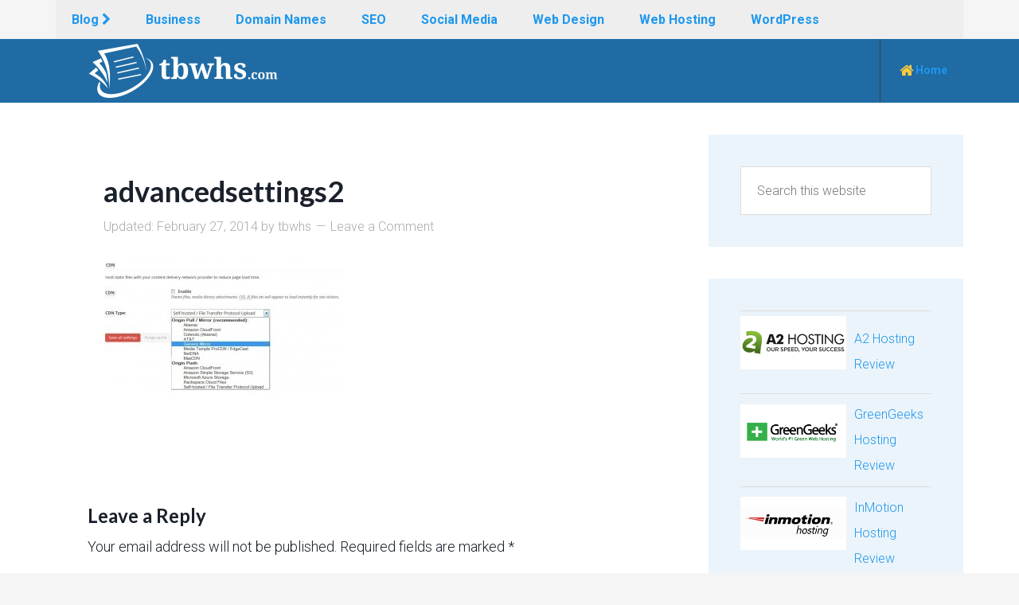

--- FILE ---
content_type: text/html; charset=UTF-8
request_url: https://blog.tbwhs.com/w3-total-cache-plugin/advancedsettings2/
body_size: 9051
content:
<!DOCTYPE html>
<html dir="ltr" lang="en-US" prefix="og: https://ogp.me/ns#">
<head >
<meta charset="UTF-8"/>
<meta name="viewport" content="width=device-width, initial-scale=1"/>
<title>advancedsettings2 |</title>
<style>img:is([sizes="auto" i], [sizes^="auto," i]){contain-intrinsic-size:3000px 1500px}</style>
<meta name="robots" content="max-image-preview:large"/>
<meta name="author" content="tbwhs"/>
<link rel="canonical" href="https://blog.tbwhs.com/w3-total-cache-plugin/advancedsettings2/"/>
<meta name="generator" content="All in One SEO (AIOSEO) 4.7.7"/>
<meta property="og:locale" content="en_US"/>
<meta property="og:site_name" content="|"/>
<meta property="og:type" content="article"/>
<meta property="og:title" content="advancedsettings2 |"/>
<meta property="og:url" content="https://blog.tbwhs.com/w3-total-cache-plugin/advancedsettings2/"/>
<meta property="article:published_time" content="2014-02-27T21:22:51+00:00"/>
<meta property="article:modified_time" content="2014-02-27T21:22:51+00:00"/>
<meta name="twitter:card" content="summary"/>
<meta name="twitter:title" content="advancedsettings2 |"/>
<meta name="google" content="nositelinkssearchbox"/>
<link rel='dns-prefetch' href='//fonts.googleapis.com'/>
<link rel='dns-prefetch' href='//maxcdn.bootstrapcdn.com'/>
<link rel="alternate" type="application/rss+xml" title="&raquo; Feed" href="https://blog.tbwhs.com/feed/"/>
<link rel="alternate" type="application/rss+xml" title="&raquo; Comments Feed" href="https://blog.tbwhs.com/comments/feed/"/>
<link rel="alternate" type="application/rss+xml" title="&raquo; advancedsettings2 Comments Feed" href="https://blog.tbwhs.com/w3-total-cache-plugin/advancedsettings2/feed/"/>
<link rel="stylesheet" type="text/css" href="//blog.tbwhs.com/wp-content/cache/wpfc-minified/qx9wle2z/c4850.css" media="all"/>
<style id='wp-emoji-styles-inline-css'>img.wp-smiley, img.emoji{display:inline !important;border:none !important;box-shadow:none !important;height:1em !important;width:1em !important;margin:0 0.07em !important;vertical-align:-0.1em !important;background:none !important;padding:0 !important;}</style>
<link rel="stylesheet" type="text/css" href="//blog.tbwhs.com/wp-content/cache/wpfc-minified/32863szn/c4850.css" media="all"/>
<style id='classic-theme-styles-inline-css'>.wp-block-button__link{color:#fff;background-color:#32373c;border-radius:9999px;box-shadow:none;text-decoration:none;padding:calc(.667em + 2px) calc(1.333em + 2px);font-size:1.125em}
.wp-block-file__button{background:#32373c;color:#fff;text-decoration:none}</style>
<style id='global-styles-inline-css'>:root{--wp--preset--aspect-ratio--square:1;--wp--preset--aspect-ratio--4-3:4/3;--wp--preset--aspect-ratio--3-4:3/4;--wp--preset--aspect-ratio--3-2:3/2;--wp--preset--aspect-ratio--2-3:2/3;--wp--preset--aspect-ratio--16-9:16/9;--wp--preset--aspect-ratio--9-16:9/16;--wp--preset--color--black:#000000;--wp--preset--color--cyan-bluish-gray:#abb8c3;--wp--preset--color--white:#ffffff;--wp--preset--color--pale-pink:#f78da7;--wp--preset--color--vivid-red:#cf2e2e;--wp--preset--color--luminous-vivid-orange:#ff6900;--wp--preset--color--luminous-vivid-amber:#fcb900;--wp--preset--color--light-green-cyan:#7bdcb5;--wp--preset--color--vivid-green-cyan:#00d084;--wp--preset--color--pale-cyan-blue:#8ed1fc;--wp--preset--color--vivid-cyan-blue:#0693e3;--wp--preset--color--vivid-purple:#9b51e0;--wp--preset--gradient--vivid-cyan-blue-to-vivid-purple:linear-gradient(135deg,rgba(6,147,227,1) 0%,rgb(155,81,224) 100%);--wp--preset--gradient--light-green-cyan-to-vivid-green-cyan:linear-gradient(135deg,rgb(122,220,180) 0%,rgb(0,208,130) 100%);--wp--preset--gradient--luminous-vivid-amber-to-luminous-vivid-orange:linear-gradient(135deg,rgba(252,185,0,1) 0%,rgba(255,105,0,1) 100%);--wp--preset--gradient--luminous-vivid-orange-to-vivid-red:linear-gradient(135deg,rgba(255,105,0,1) 0%,rgb(207,46,46) 100%);--wp--preset--gradient--very-light-gray-to-cyan-bluish-gray:linear-gradient(135deg,rgb(238,238,238) 0%,rgb(169,184,195) 100%);--wp--preset--gradient--cool-to-warm-spectrum:linear-gradient(135deg,rgb(74,234,220) 0%,rgb(151,120,209) 20%,rgb(207,42,186) 40%,rgb(238,44,130) 60%,rgb(251,105,98) 80%,rgb(254,248,76) 100%);--wp--preset--gradient--blush-light-purple:linear-gradient(135deg,rgb(255,206,236) 0%,rgb(152,150,240) 100%);--wp--preset--gradient--blush-bordeaux:linear-gradient(135deg,rgb(254,205,165) 0%,rgb(254,45,45) 50%,rgb(107,0,62) 100%);--wp--preset--gradient--luminous-dusk:linear-gradient(135deg,rgb(255,203,112) 0%,rgb(199,81,192) 50%,rgb(65,88,208) 100%);--wp--preset--gradient--pale-ocean:linear-gradient(135deg,rgb(255,245,203) 0%,rgb(182,227,212) 50%,rgb(51,167,181) 100%);--wp--preset--gradient--electric-grass:linear-gradient(135deg,rgb(202,248,128) 0%,rgb(113,206,126) 100%);--wp--preset--gradient--midnight:linear-gradient(135deg,rgb(2,3,129) 0%,rgb(40,116,252) 100%);--wp--preset--font-size--small:13px;--wp--preset--font-size--medium:20px;--wp--preset--font-size--large:36px;--wp--preset--font-size--x-large:42px;--wp--preset--spacing--20:0.44rem;--wp--preset--spacing--30:0.67rem;--wp--preset--spacing--40:1rem;--wp--preset--spacing--50:1.5rem;--wp--preset--spacing--60:2.25rem;--wp--preset--spacing--70:3.38rem;--wp--preset--spacing--80:5.06rem;--wp--preset--shadow--natural:6px 6px 9px rgba(0, 0, 0, 0.2);--wp--preset--shadow--deep:12px 12px 50px rgba(0, 0, 0, 0.4);--wp--preset--shadow--sharp:6px 6px 0px rgba(0, 0, 0, 0.2);--wp--preset--shadow--outlined:6px 6px 0px -3px rgba(255, 255, 255, 1), 6px 6px rgba(0, 0, 0, 1);--wp--preset--shadow--crisp:6px 6px 0px rgba(0, 0, 0, 1);}:where(.is-layout-flex){gap:0.5em;}:where(.is-layout-grid){gap:0.5em;}
body .is-layout-flex{display:flex;}
.is-layout-flex{flex-wrap:wrap;align-items:center;}
.is-layout-flex > :is(*, div){margin:0;}
body .is-layout-grid{display:grid;}
.is-layout-grid > :is(*, div){margin:0;}:where(.wp-block-columns.is-layout-flex){gap:2em;}:where(.wp-block-columns.is-layout-grid){gap:2em;}:where(.wp-block-post-template.is-layout-flex){gap:1.25em;}:where(.wp-block-post-template.is-layout-grid){gap:1.25em;}
.has-black-color{color:var(--wp--preset--color--black) !important;}
.has-cyan-bluish-gray-color{color:var(--wp--preset--color--cyan-bluish-gray) !important;}
.has-white-color{color:var(--wp--preset--color--white) !important;}
.has-pale-pink-color{color:var(--wp--preset--color--pale-pink) !important;}
.has-vivid-red-color{color:var(--wp--preset--color--vivid-red) !important;}
.has-luminous-vivid-orange-color{color:var(--wp--preset--color--luminous-vivid-orange) !important;}
.has-luminous-vivid-amber-color{color:var(--wp--preset--color--luminous-vivid-amber) !important;}
.has-light-green-cyan-color{color:var(--wp--preset--color--light-green-cyan) !important;}
.has-vivid-green-cyan-color{color:var(--wp--preset--color--vivid-green-cyan) !important;}
.has-pale-cyan-blue-color{color:var(--wp--preset--color--pale-cyan-blue) !important;}
.has-vivid-cyan-blue-color{color:var(--wp--preset--color--vivid-cyan-blue) !important;}
.has-vivid-purple-color{color:var(--wp--preset--color--vivid-purple) !important;}
.has-black-background-color{background-color:var(--wp--preset--color--black) !important;}
.has-cyan-bluish-gray-background-color{background-color:var(--wp--preset--color--cyan-bluish-gray) !important;}
.has-white-background-color{background-color:var(--wp--preset--color--white) !important;}
.has-pale-pink-background-color{background-color:var(--wp--preset--color--pale-pink) !important;}
.has-vivid-red-background-color{background-color:var(--wp--preset--color--vivid-red) !important;}
.has-luminous-vivid-orange-background-color{background-color:var(--wp--preset--color--luminous-vivid-orange) !important;}
.has-luminous-vivid-amber-background-color{background-color:var(--wp--preset--color--luminous-vivid-amber) !important;}
.has-light-green-cyan-background-color{background-color:var(--wp--preset--color--light-green-cyan) !important;}
.has-vivid-green-cyan-background-color{background-color:var(--wp--preset--color--vivid-green-cyan) !important;}
.has-pale-cyan-blue-background-color{background-color:var(--wp--preset--color--pale-cyan-blue) !important;}
.has-vivid-cyan-blue-background-color{background-color:var(--wp--preset--color--vivid-cyan-blue) !important;}
.has-vivid-purple-background-color{background-color:var(--wp--preset--color--vivid-purple) !important;}
.has-black-border-color{border-color:var(--wp--preset--color--black) !important;}
.has-cyan-bluish-gray-border-color{border-color:var(--wp--preset--color--cyan-bluish-gray) !important;}
.has-white-border-color{border-color:var(--wp--preset--color--white) !important;}
.has-pale-pink-border-color{border-color:var(--wp--preset--color--pale-pink) !important;}
.has-vivid-red-border-color{border-color:var(--wp--preset--color--vivid-red) !important;}
.has-luminous-vivid-orange-border-color{border-color:var(--wp--preset--color--luminous-vivid-orange) !important;}
.has-luminous-vivid-amber-border-color{border-color:var(--wp--preset--color--luminous-vivid-amber) !important;}
.has-light-green-cyan-border-color{border-color:var(--wp--preset--color--light-green-cyan) !important;}
.has-vivid-green-cyan-border-color{border-color:var(--wp--preset--color--vivid-green-cyan) !important;}
.has-pale-cyan-blue-border-color{border-color:var(--wp--preset--color--pale-cyan-blue) !important;}
.has-vivid-cyan-blue-border-color{border-color:var(--wp--preset--color--vivid-cyan-blue) !important;}
.has-vivid-purple-border-color{border-color:var(--wp--preset--color--vivid-purple) !important;}
.has-vivid-cyan-blue-to-vivid-purple-gradient-background{background:var(--wp--preset--gradient--vivid-cyan-blue-to-vivid-purple) !important;}
.has-light-green-cyan-to-vivid-green-cyan-gradient-background{background:var(--wp--preset--gradient--light-green-cyan-to-vivid-green-cyan) !important;}
.has-luminous-vivid-amber-to-luminous-vivid-orange-gradient-background{background:var(--wp--preset--gradient--luminous-vivid-amber-to-luminous-vivid-orange) !important;}
.has-luminous-vivid-orange-to-vivid-red-gradient-background{background:var(--wp--preset--gradient--luminous-vivid-orange-to-vivid-red) !important;}
.has-very-light-gray-to-cyan-bluish-gray-gradient-background{background:var(--wp--preset--gradient--very-light-gray-to-cyan-bluish-gray) !important;}
.has-cool-to-warm-spectrum-gradient-background{background:var(--wp--preset--gradient--cool-to-warm-spectrum) !important;}
.has-blush-light-purple-gradient-background{background:var(--wp--preset--gradient--blush-light-purple) !important;}
.has-blush-bordeaux-gradient-background{background:var(--wp--preset--gradient--blush-bordeaux) !important;}
.has-luminous-dusk-gradient-background{background:var(--wp--preset--gradient--luminous-dusk) !important;}
.has-pale-ocean-gradient-background{background:var(--wp--preset--gradient--pale-ocean) !important;}
.has-electric-grass-gradient-background{background:var(--wp--preset--gradient--electric-grass) !important;}
.has-midnight-gradient-background{background:var(--wp--preset--gradient--midnight) !important;}
.has-small-font-size{font-size:var(--wp--preset--font-size--small) !important;}
.has-medium-font-size{font-size:var(--wp--preset--font-size--medium) !important;}
.has-large-font-size{font-size:var(--wp--preset--font-size--large) !important;}
.has-x-large-font-size{font-size:var(--wp--preset--font-size--x-large) !important;}:where(.wp-block-post-template.is-layout-flex){gap:1.25em;}:where(.wp-block-post-template.is-layout-grid){gap:1.25em;}:where(.wp-block-columns.is-layout-flex){gap:2em;}:where(.wp-block-columns.is-layout-grid){gap:2em;}:root :where(.wp-block-pullquote){font-size:1.5em;line-height:1.6;}</style>
<link rel="stylesheet" type="text/css" href="//blog.tbwhs.com/wp-content/cache/wpfc-minified/2awvqwgo/fh47g.css" media="all"/>
<link rel="https://api.w.org/" href="https://blog.tbwhs.com/wp-json/"/><link rel="alternate" title="JSON" type="application/json" href="https://blog.tbwhs.com/wp-json/wp/v2/media/4286"/><link rel="EditURI" type="application/rsd+xml" title="RSD" href="https://blog.tbwhs.com/xmlrpc.php?rsd"/>
<meta name="generator" content="WordPress 6.7.1"/>
<link rel='shortlink' href='https://blog.tbwhs.com/?p=4286'/>
<link rel="alternate" title="oEmbed (JSON)" type="application/json+oembed" href="https://blog.tbwhs.com/wp-json/oembed/1.0/embed?url=https%3A%2F%2Fblog.tbwhs.com%2Fw3-total-cache-plugin%2Fadvancedsettings2%2F"/>
<link rel="alternate" title="oEmbed (XML)" type="text/xml+oembed" href="https://blog.tbwhs.com/wp-json/oembed/1.0/embed?url=https%3A%2F%2Fblog.tbwhs.com%2Fw3-total-cache-plugin%2Fadvancedsettings2%2F&#038;format=xml"/>
<style id="et-social-custom-css"></style><style id="mystickymenu">#mysticky-nav{width:100%;position:static;height:auto !important;}
#mysticky-nav.wrapfixed{position:fixed;left:0px;margin-top:0px;z-index:1000;-webkit-transition:0.1s;-moz-transition:0.1s;-o-transition:0.1s;transition:0.1s;-ms-filter:"progid:DXImageTransform.Microsoft.Alpha(Opacity=100)";filter:alpha(opacity=100);opacity:1;background-color:#FAFAFA;}
#mysticky-nav.wrapfixed .myfixed{background-color:#FAFAFA;position:relative;top:auto;left:auto;right:auto;}
.myfixed{margin:0 auto!important;float:none!important;border:0px!important;background:none!important;max-width:100%!important;}</style>			<style></style>
<style>.site-title a{background:url(https://blog.tbwhs.com/wp-content/uploads/2024/10/cropped-tbwhs-logo-1.png) no-repeat !important;}</style>
<style>.broken_link, a.broken_link{text-decoration:line-through;}</style><link rel="icon" href="https://blog.tbwhs.com/wp-content/uploads/2015/12/cropped-tbwhs-icon-32x32.png" sizes="32x32"/>
<link rel="icon" href="https://blog.tbwhs.com/wp-content/uploads/2015/12/cropped-tbwhs-icon-192x192.png" sizes="192x192"/>
<link rel="apple-touch-icon" href="https://blog.tbwhs.com/wp-content/uploads/2015/12/cropped-tbwhs-icon-180x180.png"/>
<meta name="msapplication-TileImage" content="https://blog.tbwhs.com/wp-content/uploads/2015/12/cropped-tbwhs-icon-270x270.png"/>
<style id="sccss">.site-header .wrap{background-color:#206ba4;}
.widget-title{color:#206ba4;}
.site-inner{background-color:#FFFFFF;}
.breadcrumb{background-color:#ebf4fa;color:#206ba4;}
.sidebar .widget{background-color:#ebf4fa;}
.sidebar .widget-title{background-color:#206ba4;}
.site-header{background-color:#206BA4;}</style></head>
<body class="attachment attachment-template-default single single-attachment postid-4286 attachmentid-4286 attachment-jpeg cookies-not-set et_monarch custom-header header-image content-sidebar genesis-breadcrumbs-hidden genesis-footer-widgets-visible" itemscope itemtype="https://schema.org/WebPage"><div class="site-container"><nav class="nav-primary" aria-label="Main" itemscope itemtype="https://schema.org/SiteNavigationElement"><div class="wrap"><ul id="menu-categories" class="menu genesis-nav-menu menu-primary"><li id="menu-item-7913" class="menu-item menu-item-type-custom menu-item-object-custom menu-item-home menu-item-7913"><a href="https://blog.tbwhs.com" itemprop="url"><span itemprop="name">Blog <i class="fa fa-chevron-right fa-sm"></i></span></a></li> <li id="menu-item-7450" class="menu-item menu-item-type-taxonomy menu-item-object-category menu-item-7450"><a href="https://blog.tbwhs.com/category/business/" itemprop="url"><span itemprop="name">Business</span></a></li> <li id="menu-item-7453" class="menu-item menu-item-type-taxonomy menu-item-object-category menu-item-7453"><a href="https://blog.tbwhs.com/category/domain-names/" itemprop="url"><span itemprop="name">Domain Names</span></a></li> <li id="menu-item-7452" class="menu-item menu-item-type-taxonomy menu-item-object-category menu-item-7452"><a href="https://blog.tbwhs.com/category/seo/" itemprop="url"><span itemprop="name">SEO</span></a></li> <li id="menu-item-7454" class="menu-item menu-item-type-taxonomy menu-item-object-category menu-item-7454"><a href="https://blog.tbwhs.com/category/social-media/" itemprop="url"><span itemprop="name">Social Media</span></a></li> <li id="menu-item-7451" class="menu-item menu-item-type-taxonomy menu-item-object-category menu-item-7451"><a href="https://blog.tbwhs.com/category/web-design/" itemprop="url"><span itemprop="name">Web Design</span></a></li> <li id="menu-item-7449" class="menu-item menu-item-type-taxonomy menu-item-object-category menu-item-7449"><a href="https://blog.tbwhs.com/category/web-hosting/" itemprop="url"><span itemprop="name">Web Hosting</span></a></li> <li id="menu-item-7448" class="menu-item menu-item-type-taxonomy menu-item-object-category menu-item-7448"><a href="https://blog.tbwhs.com/category/wordpress/" itemprop="url"><span itemprop="name">WordPress</span></a></li> </ul></div></nav><header class="site-header" itemscope itemtype="https://schema.org/WPHeader"><div class="wrap"><div class="title-area"><p class="site-title" itemprop="headline"><a href="https://blog.tbwhs.com/"></a></p></div><div class="widget-area header-widget-area"><section id="nav_menu-3" class="widget widget_nav_menu"><div class="widget-wrap"><nav class="nav-header" itemscope itemtype="https://schema.org/SiteNavigationElement"><ul id="menu-home-page" class="menu genesis-nav-menu"><li id="menu-item-3144" class="menu-item menu-item-type-custom menu-item-object-custom menu-item-3144"><a href="https://tbwhs.com" itemprop="url"><span itemprop="name"><i class="fa fa-home fa-lg"></i> Home</span></a></li> </ul></nav></div></section></div></div></header><div class="site-inner"><div class="wrap"><div class="content-sidebar-wrap"><main class="content"><article class="post-4286 attachment type-attachment status-inherit entry" aria-label="advancedsettings2" itemscope itemtype="https://schema.org/CreativeWork"><header class="entry-header"><h1 class="entry-title" itemprop="headline">advancedsettings2</h1> <p class="entry-meta">Updated: <time class="entry-time" itemprop="datePublished" datetime="2014-02-27T14:22:51-05:00">February 27, 2014</time> by <span class="entry-author" itemprop="author" itemscope itemtype="https://schema.org/Person"><a href="https://blog.tbwhs.com/author/admin/" class="entry-author-link" rel="author" itemprop="url"><span class="entry-author-name" itemprop="name">tbwhs</span></a></span> <span class="entry-comments-link"><a href="https://blog.tbwhs.com/w3-total-cache-plugin/advancedsettings2/#respond">Leave a Comment</a></span> </p></header><div class="entry-content" itemprop="text"><p class="attachment"><a href='https://blog.tbwhs.com/wp-content/uploads/2014/02/advancedsettings2.jpg'><img decoding="async" width="300" height="168" src="https://blog.tbwhs.com/wp-content/uploads/2014/02/advancedsettings2-300x168.jpg" class="attachment-medium size-medium" alt="" srcset="https://blog.tbwhs.com/wp-content/uploads/2014/02/advancedsettings2-300x168.jpg 300w, https://blog.tbwhs.com/wp-content/uploads/2014/02/advancedsettings2.jpg 802w" sizes="(max-width: 300px) 100vw, 300px"/></a></p></div><footer class="entry-footer"></footer></article>	<div id="respond" class="comment-respond">
<h3 id="reply-title" class="comment-reply-title">Leave a Reply <small><a rel="nofollow" id="cancel-comment-reply-link" href="/w3-total-cache-plugin/advancedsettings2/#respond" style="display:none;">Cancel reply</a></small></h3><form action="https://blog.tbwhs.com/wp-comments-post.php" method="post" id="commentform" class="comment-form" novalidate><input type="hidden" autocomplete="off" autocorrect="off" name="GqX-C-Q-t-Z-tUp-dP-LN" value="" /><p class="comment-notes"><span id="email-notes">Your email address will not be published.</span> <span class="required-field-message">Required fields are marked <span class="required">*</span></span></p><p class="comment-form-comment"><label for="comment">Comment <span class="required">*</span></label> <textarea id="comment" name="comment" cols="45" rows="8" maxlength="65525" required></textarea></p><p class="comment-form-author"><label for="author">Name <span class="required">*</span></label> <input id="author" name="author" type="text" value="" size="30" maxlength="245" autocomplete="name" required /></p>
<p class="comment-form-email"><label for="email">Email <span class="required">*</span></label> <input id="email" name="email" type="email" value="" size="30" maxlength="100" aria-describedby="email-notes" autocomplete="email" required /></p>
<p class="comment-form-url"><label for="url">Website</label> <input id="url" name="url" type="url" value="" size="30" maxlength="200" autocomplete="url" /></p>
<p class="form-submit"><input name="submit" type="submit" id="submit" class="submit" value="Post Comment" /> <input type='hidden' name='comment_post_ID' value='4286' id='comment_post_ID' />
<input type='hidden' name='comment_parent' id='comment_parent' value='0' />
</p></form></div></main><aside class="sidebar sidebar-primary widget-area" role="complementary" aria-label="Primary Sidebar" itemscope itemtype="https://schema.org/WPSideBar"><section id="search-9" class="widget widget_search"><div class="widget-wrap"><form class="search-form" method="get" action="https://blog.tbwhs.com/" role="search" itemprop="potentialAction" itemscope itemtype="https://schema.org/SearchAction"><input class="search-form-input" type="search" name="s" id="searchform-1" placeholder="Search this website" itemprop="query-input"><input class="search-form-submit" type="submit" value="Search"><meta content="https://blog.tbwhs.com/?s={s}" itemprop="target"></form></div></section>
<section id="custom_html-19" class="widget_text widget widget_custom_html"><div class="widget_text widget-wrap"><div class="textwidget custom-html-widget"><table> <tr> <td><a href="https://tbwhs.com/a2-hosting-reviews/"><img class="alignleft" src="https://tbwhs.com/wp-content/uploads/2016/09/a2hosting-logo.png"/></a></td> <td style="padding: 10px;"><a href="https://tbwhs.com/a2-hosting-reviews/">A2 Hosting Review</a></td> </tr> <tr> <td><a href="https://tbwhs.com/greengeeks-hosting-review/"><img class="alignnone size-full wp-image-6084" src="https://tbwhs.com/wp-content/uploads/2013/11/greengeeks-logo1.png" alt="GreenGeeks"/></a></td> <td style="padding: 10px;"><a href="https://tbwhs.com/greengeeks-hosting-review/">GreenGeeks Hosting Review</a></td> </tr> <tr> <td><a href="https://tbwhs.com/inmotion-web-hosting-reviews/"><img class="alignleft" src="https://tbwhs.com/wp-content/uploads/2013/11/inmotion-logo1.png"/></a></td> <td style="padding: 10px;"> <a href="https://tbwhs.com/inmotion-web-hosting-reviews/">InMotion Hosting Review</a></td> </tr> </table></div></div></section>
</aside></div></div></div><div class="footer-widgets"><div class="wrap"><div class="widget-area footer-widgets-1 footer-widget-area"><section id="monarchwidget-2" class="widget widget_monarchwidget"><div class="widget-wrap"><div class="et_social_networks et_social_2col et_social_flip et_social_circle et_social_left et_social_nospace et_social_mobile_on et_social_withnetworknames et_social_outer_light widget_monarchwidget"> <ul class="et_social_icons_container"><li class="et_social_facebook"> <a href="https://www.facebook.com/TBWHS/" class="et_social_follow" data-social_name="facebook" data-social_type="follow" data-post_id="4286" target="_blank"> <i class="et_social_icon et_social_icon_facebook"></i> <div class="et_social_network_label"><div class="et_social_networkname">Facebook</div></div><span class="et_social_overlay"></span> </a> </li><li class="et_social_twitter"> <a href="https://twitter.com/tbwhs" class="et_social_follow" data-social_name="twitter" data-social_type="follow" data-post_id="4286" target="_blank"> <i class="et_social_icon et_social_icon_twitter"></i> <div class="et_social_network_label"><div class="et_social_networkname">Twitter</div></div><span class="et_social_overlay"></span> </a> </li></ul></div></div></section>
<section id="text-9" class="widget widget_text"><div class="widget-wrap"> <div class="textwidget"><p><a href="https://tbwhs.com/about-us/">About Us</a> | <a href="https://tbwhs.com/contact-us/">Contact</a> | <a href="https://tbwhs.com/ftc-compliance/">FTC Compliance</a> | <a href="https://tbwhs.com/privacy-policy/">Privacy Policy</a></p></div></div></section></div></div></div><footer class="site-footer" itemscope itemtype="https://schema.org/WPFooter"><div class="wrap"><div class="creds"><p>Copyright &copy; 2025</p></div><p></p></div></footer></div><div class="et_social_pin_images_outer"> <div class="et_social_pinterest_window"> <div class="et_social_modal_header"><h3>Pin It on Pinterest</h3><span class="et_social_close"></span></div><div class="et_social_pin_images" data-permalink="https://blog.tbwhs.com/w3-total-cache-plugin/advancedsettings2/" data-title="advancedsettings2" data-post_id="4286"></div></div></div><noscript><div class="statcounter"><a title="web analytics" href="https://statcounter.com/"><img class="statcounter" src="https://c.statcounter.com/11475107/0/d956b5c9/1/" alt="web analytics"/></a></div></noscript>
<style>.su-heading-style-default{padding:2px 0;border-top:1px solid #206ba4;border-bottom:1px solid #206ba4;}
.su-heading-style-default .su-heading-inner{padding:1em 0.5em;border-top:4px solid #206ba4;border-bottom:4px solid #206ba4;background-color:#ebf4fa;}
.su-heading.su-heading-align-left{text-align:left;}
.su-heading.su-heading-align-left .su-heading-inner{padding-left:0.2em;}
.su-heading.su-heading-align-right{text-align:right;}
.su-heading.su-heading-align-right .su-heading-inner{padding-right:0.2em;}
.su-heading.su-heading-align-center{text-align:center;}</style>
<link rel='stylesheet' id='et-gf-open-sans-css' href='https://fonts.googleapis.com/css?family=Open+Sans:400,700' type='text/css' media='all'/>
<link rel='stylesheet' id='google-fonts-css' href='//fonts.googleapis.com/css?family=Lato%3A300%2C700%7CRoboto%3A700%2C300%2C400&#038;ver=1.0' type='text/css' media='all'/>
<link rel='stylesheet' id='font-awesome-css' href='//maxcdn.bootstrapcdn.com/font-awesome/4.3.0/css/font-awesome.min.css?ver=6.7.1' type='text/css' media='all'/>
<script id="q2w3_fixed_widget-js-extra">var q2w3_sidebar_options=[{"sidebar":"cs-2","use_sticky_position":false,"margin_top":75,"margin_bottom":550,"stop_elements_selectors":"","screen_max_width":600,"screen_max_height":0,"widgets":["#custom_html-20"]},{"sidebar":"cs-5","use_sticky_position":false,"margin_top":75,"margin_bottom":550,"stop_elements_selectors":"","screen_max_width":600,"screen_max_height":0,"widgets":["#custom_html-21"]},{"sidebar":"cs-3","use_sticky_position":false,"margin_top":75,"margin_bottom":550,"stop_elements_selectors":"","screen_max_width":600,"screen_max_height":0,"widgets":["#custom_html-22"]},{"sidebar":"cs-6","use_sticky_position":false,"margin_top":75,"margin_bottom":550,"stop_elements_selectors":"","screen_max_width":600,"screen_max_height":0,"widgets":["#custom_html-15"]},{"sidebar":"cs-7","use_sticky_position":false,"margin_top":75,"margin_bottom":550,"stop_elements_selectors":"","screen_max_width":600,"screen_max_height":0,"widgets":["#custom_html-17"]},{"sidebar":"cs-1","use_sticky_position":false,"margin_top":75,"margin_bottom":550,"stop_elements_selectors":"","screen_max_width":600,"screen_max_height":0,"widgets":["#custom_html-7"]},{"sidebar":"cs-4","use_sticky_position":false,"margin_top":75,"margin_bottom":550,"stop_elements_selectors":"","screen_max_width":600,"screen_max_height":0,"widgets":["#custom_html-16"]},{"sidebar":"sidebar","use_sticky_position":false,"margin_top":75,"margin_bottom":550,"stop_elements_selectors":"","screen_max_width":600,"screen_max_height":0,"widgets":["#search-9","#custom_html-19"]}];</script>
<script id="welcomebar-frontjs-js-extra">var welcomebar_frontjs={"ajaxurl":"https:\/\/blog.tbwhs.com\/wp-admin\/admin-ajax.php","days":"Days","hours":"Hours","minutes":"Minutes","seconds":"Seconds","ajax_nonce":"e5a6f9db0a"};</script>
<script id="et_monarch-custom-js-js-extra">var monarchSettings={"ajaxurl":"https:\/\/blog.tbwhs.com\/wp-admin\/admin-ajax.php","pageurl":"https:\/\/blog.tbwhs.com\/w3-total-cache-plugin\/advancedsettings2\/","stats_nonce":"25a22ebaae","share_counts":"1e3cfa4da0","follow_counts":"777f189166","total_counts":"45f5da44c3","media_single":"0a7d72aa38","media_total":"151d0635aa","generate_all_window_nonce":"5c70cd1387","no_img_message":"No images available for sharing on this page"};</script>
<script type="application/ld+json" class="aioseo-schema">{"@context":"https:\/\/schema.org","@graph":[{"@type":"BreadcrumbList","@id":"https:\/\/blog.tbwhs.com\/w3-total-cache-plugin\/advancedsettings2\/#breadcrumblist","itemListElement":[{"@type":"ListItem","@id":"https:\/\/blog.tbwhs.com\/#listItem","position":1,"name":"Home","item":"https:\/\/blog.tbwhs.com\/","nextItem":{"@type":"ListItem","@id":"https:\/\/blog.tbwhs.com\/w3-total-cache-plugin\/advancedsettings2\/#listItem","name":"advancedsettings2"}},{"@type":"ListItem","@id":"https:\/\/blog.tbwhs.com\/w3-total-cache-plugin\/advancedsettings2\/#listItem","position":2,"name":"advancedsettings2","previousItem":{"@type":"ListItem","@id":"https:\/\/blog.tbwhs.com\/#listItem","name":"Home"}}]},{"@type":"ItemPage","@id":"https:\/\/blog.tbwhs.com\/w3-total-cache-plugin\/advancedsettings2\/#itempage","url":"https:\/\/blog.tbwhs.com\/w3-total-cache-plugin\/advancedsettings2\/","name":"advancedsettings2 |","inLanguage":"en-US","isPartOf":{"@id":"https:\/\/blog.tbwhs.com\/#website"},"breadcrumb":{"@id":"https:\/\/blog.tbwhs.com\/w3-total-cache-plugin\/advancedsettings2\/#breadcrumblist"},"author":{"@id":"https:\/\/blog.tbwhs.com\/author\/admin\/#author"},"creator":{"@id":"https:\/\/blog.tbwhs.com\/author\/admin\/#author"},"datePublished":"2014-02-27T14:22:51-05:00","dateModified":"2014-02-27T14:22:51-05:00"},{"@type":"Organization","@id":"https:\/\/blog.tbwhs.com\/#organization","url":"https:\/\/blog.tbwhs.com\/"},{"@type":"Person","@id":"https:\/\/blog.tbwhs.com\/author\/admin\/#author","url":"https:\/\/blog.tbwhs.com\/author\/admin\/","name":"tbwhs","image":{"@type":"ImageObject","@id":"https:\/\/blog.tbwhs.com\/w3-total-cache-plugin\/advancedsettings2\/#authorImage","url":"https:\/\/secure.gravatar.com\/avatar\/37c8d69ee6e08cc7700471046c4736a4?s=96&d=monsterid&r=g","width":96,"height":96,"caption":"tbwhs"}},{"@type":"WebSite","@id":"https:\/\/blog.tbwhs.com\/#website","url":"https:\/\/blog.tbwhs.com\/","inLanguage":"en-US","publisher":{"@id":"https:\/\/blog.tbwhs.com\/#organization"}}]}</script>
<script>window._wpemojiSettings={"baseUrl":"https:\/\/s.w.org\/images\/core\/emoji\/15.0.3\/72x72\/","ext":".png","svgUrl":"https:\/\/s.w.org\/images\/core\/emoji\/15.0.3\/svg\/","svgExt":".svg","source":{"concatemoji":"https:\/\/blog.tbwhs.com\/wp-includes\/js\/wp-emoji-release.min.js?ver=6.7.1"}};
!function(i,n){var o,s,e;function c(e){try{var t={supportTests:e,timestamp:(new Date).valueOf()};sessionStorage.setItem(o,JSON.stringify(t))}catch(e){}}function p(e,t,n){e.clearRect(0,0,e.canvas.width,e.canvas.height),e.fillText(t,0,0);var t=new Uint32Array(e.getImageData(0,0,e.canvas.width,e.canvas.height).data),r=(e.clearRect(0,0,e.canvas.width,e.canvas.height),e.fillText(n,0,0),new Uint32Array(e.getImageData(0,0,e.canvas.width,e.canvas.height).data));return t.every(function(e,t){return e===r[t]})}function u(e,t,n){switch(t){case"flag":return n(e,"\ud83c\udff3\ufe0f\u200d\u26a7\ufe0f","\ud83c\udff3\ufe0f\u200b\u26a7\ufe0f")?!1:!n(e,"\ud83c\uddfa\ud83c\uddf3","\ud83c\uddfa\u200b\ud83c\uddf3")&&!n(e,"\ud83c\udff4\udb40\udc67\udb40\udc62\udb40\udc65\udb40\udc6e\udb40\udc67\udb40\udc7f","\ud83c\udff4\u200b\udb40\udc67\u200b\udb40\udc62\u200b\udb40\udc65\u200b\udb40\udc6e\u200b\udb40\udc67\u200b\udb40\udc7f");case"emoji":return!n(e,"\ud83d\udc26\u200d\u2b1b","\ud83d\udc26\u200b\u2b1b")}return!1}function f(e,t,n){var r="undefined"!=typeof WorkerGlobalScope&&self instanceof WorkerGlobalScope?new OffscreenCanvas(300,150):i.createElement("canvas"),a=r.getContext("2d",{willReadFrequently:!0}),o=(a.textBaseline="top",a.font="600 32px Arial",{});return e.forEach(function(e){o[e]=t(a,e,n)}),o}function t(e){var t=i.createElement("script");t.src=e,t.defer=!0,i.head.appendChild(t)}"undefined"!=typeof Promise&&(o="wpEmojiSettingsSupports",s=["flag","emoji"],n.supports={everything:!0,everythingExceptFlag:!0},e=new Promise(function(e){i.addEventListener("DOMContentLoaded",e,{once:!0})}),new Promise(function(t){var n=function(){try{var e=JSON.parse(sessionStorage.getItem(o));if("object"==typeof e&&"number"==typeof e.timestamp&&(new Date).valueOf()<e.timestamp+604800&&"object"==typeof e.supportTests)return e.supportTests}catch(e){}return null}();if(!n){if("undefined"!=typeof Worker&&"undefined"!=typeof OffscreenCanvas&&"undefined"!=typeof URL&&URL.createObjectURL&&"undefined"!=typeof Blob)try{var e="postMessage("+f.toString()+"("+[JSON.stringify(s),u.toString(),p.toString()].join(",")+"));",r=new Blob([e],{type:"text/javascript"}),a=new Worker(URL.createObjectURL(r),{name:"wpTestEmojiSupports"});return void(a.onmessage=function(e){c(n=e.data),a.terminate(),t(n)})}catch(e){}c(n=f(s,u,p))}t(n)}).then(function(e){for(var t in e)n.supports[t]=e[t],n.supports.everything=n.supports.everything&&n.supports[t],"flag"!==t&&(n.supports.everythingExceptFlag=n.supports.everythingExceptFlag&&n.supports[t]);n.supports.everythingExceptFlag=n.supports.everythingExceptFlag&&!n.supports.flag,n.DOMReady=!1,n.readyCallback=function(){n.DOMReady=!0}}).then(function(){return e}).then(function(){var e;n.supports.everything||(n.readyCallback(),(e=n.source||{}).concatemoji?t(e.concatemoji):e.wpemoji&&e.twemoji&&(t(e.twemoji),t(e.wpemoji)))}))}((window,document),window._wpemojiSettings);</script>
<script src='//blog.tbwhs.com/wp-content/cache/wpfc-minified/6y6lxd4s/cadzl.js' type="text/javascript"></script>
<script>var _statcounter=_statcounter||[];
_statcounter.push({"tags": {"author": "tbwhs"}});</script>
<script>window._wp_rp_static_base_url='https://wprp.zemanta.com/static/';
window._wp_rp_wp_ajax_url="https://blog.tbwhs.com/wp-admin/admin-ajax.php";
window._wp_rp_plugin_version='3.6.4';
window._wp_rp_post_id='4286';
window._wp_rp_num_rel_posts='5';
window._wp_rp_thumbnails=false;
window._wp_rp_post_title='advancedsettings2';
window._wp_rp_post_tags=[];
window._wp_rp_promoted_content=false;</script>
<script async src="https://www.googletagmanager.com/gtag/js?id=UA-109154835-2"></script>
<script>window.dataLayer=window.dataLayer||[];
function gtag(){dataLayer.push(arguments);}
gtag('js', new Date());
gtag('config', 'UA-109154835-2');</script>
<script>var sc_project=11475107;
var sc_security="d956b5c9";
var sc_invisible=1;
var scJsHost=(("https:"==document.location.protocol) ?
"https://secure.":"http://www.");</script>
<script type="text/javascript" src="https://secure.statcounter.com/counter/counter.js" async></script>
<script>!function(t,e){"use strict";function n(){if(!a){a=!0;for(var t=0;t<d.length;t++)d[t].fn.call(window,d[t].ctx);d=[]}}function o(){"complete"===document.readyState&&n()}t=t||"docReady",e=e||window;var d=[],a=!1,c=!1;e[t]=function(t,e){return a?void setTimeout(function(){t(e)},1):(d.push({fn:t,ctx:e}),void("complete"===document.readyState||!document.attachEvent&&"interactive"===document.readyState?setTimeout(n,1):c||(document.addEventListener?(document.addEventListener("DOMContentLoaded",n,!1),window.addEventListener("load",n,!1)):(document.attachEvent("onreadystatechange",o),window.attachEvent("onload",n)),c=!0)))}}("wpBruiserDocReady",window);
(function(){var wpbrLoader=(function(){var g=document,b=g.createElement('script'),c=g.scripts[0];b.async=1;b.src='https://blog.tbwhs.com/?gdbc-client=3.1.43-'+(new Date()).getTime();c.parentNode.insertBefore(b,c);});wpBruiserDocReady(wpbrLoader);window.onunload=function(){};window.addEventListener('pageshow',function(event){if(event.persisted){(typeof window.WPBruiserClient==='undefined')?wpbrLoader():window.WPBruiserClient.requestTokens();}},false);})();</script>
<script src='//blog.tbwhs.com/wp-content/cache/wpfc-minified/odmeoim/h5idl.js' type="text/javascript"></script>
</body></html><!-- WP Fastest Cache file was created in 0.42136406898499 seconds, on 14-01-25 12:05:23 --><!-- via php -->

--- FILE ---
content_type: text/css
request_url: https://blog.tbwhs.com/wp-content/cache/wpfc-minified/qx9wle2z/c4850.css
body_size: 5490
content:
article,aside,details,figcaption,figure,footer,header,hgroup,main,nav,section,summary{display:block}
audio,canvas,video{display:inline-block}
audio:not([controls]){display:none;height:0}
[hidden],template{display:none}
html{font-family:sans-serif;-ms-text-size-adjust:100%;-webkit-text-size-adjust:100%}
body{margin:0}
a{background:transparent}
a:focus{outline:thin dotted}
a:active,a:hover{outline:0}
h1{font-size:2em;margin:.67em 0}
abbr[title]{border-bottom:1px dotted}
b,strong{font-weight:700}
dfn{font-style:italic}
hr{-moz-box-sizing:content-box;box-sizing:content-box;height:0}
mark{background:#ff0;color:#000}
code,kbd,pre,samp{font-family:monospace,serif;font-size:1em}
pre{white-space:pre-wrap}
q{quotes:"\201C" "\201D" "\2018" "\2019"}
small{font-size:80%}
sub,sup{font-size:75%;line-height:0;position:relative;vertical-align:baseline}
sup{top:-.5em}
sub{bottom:-.25em}
img{border:0}
svg:not(:root){overflow:hidden}
figure{margin:0}
fieldset{border:1px solid silver;margin:0 2px;padding:.35em .625em .75em}
legend{border:0;padding:0}
button,input,select,textarea{font-family:inherit;font-size:100%;margin:0}
button,input{line-height:normal}
button,select{text-transform:none}
button,html input[type=button],input[type=reset],input[type=submit]{-webkit-appearance:button;cursor:pointer}
button[disabled],html input[disabled]{cursor:default}
input[type=checkbox],input[type=radio]{box-sizing:border-box;padding:0}
input[type=search]{-webkit-appearance:textfield;-moz-box-sizing:content-box;-webkit-box-sizing:content-box;box-sizing:content-box}
input[type=search]::-webkit-search-cancel-button,input[type=search]::-webkit-search-decoration{-webkit-appearance:none}
button::-moz-focus-inner,input::-moz-focus-inner{border:0;padding:0}
textarea{overflow:auto;vertical-align:top}
table{border-collapse:collapse;border-spacing:0}
*,
input[type="search"]{-webkit-box-sizing:border-box;-moz-box-sizing:border-box;box-sizing:border-box;}
.author-box:before,
.clearfix:before,
.entry:before,
.entry-content:before,
.footer-widgets:before,
.nav-primary:before,
.nav-secondary:before,
.pagination:before,
.site-container:before,
.site-footer:before,
.site-header:before,
.site-inner:before,
.wrap:before{content:" ";display:table;}
.author-box:after,
.clearfix:after,
.entry:after,
.entry-content:after,
.footer-widgets:after,
.nav-primary:after,
.nav-secondary:after,
.pagination:after,
.site-container:after,
.site-footer:after,
.site-header:after,
.site-inner:after,
.wrap:after{clear:both;content:" ";display:table;}
body{background-color:#f5f5f5;color:#1a212b;font-family:'Roboto', sans-serif;font-size:18px;font-weight:300;line-height:1.625;}
a,
button,
input:focus,
input[type="button"],
input[type="reset"],
input[type="submit"],
textarea:focus,
.button{-webkit-transition:all 0.1s ease-in-out;-moz-transition:all 0.1s ease-in-out;-ms-transition:all 0.1s ease-in-out;-o-transition:all 0.1s ease-in-out;transition:all 0.1s ease-in-out;}::-moz-selection{background-color:#777;color:#fff;}::selection {
background-color: #777;
color: #fff;
} a{color:#1e97ed;text-decoration:none;}
a:hover {
color: #fdcc3d;
} p{margin:0 0 28px;padding:0;}
ol,
ul{margin:0;padding:0;}
li{list-style-type:none;}
b,
strong{font-weight:700;}
blockquote,
cite,
em, i{font-style:italic;}
blockquote{margin:40px;}
blockquote::before{content:"\201C";display:block;font-size:30px;height:0;left:-20px;position:relative;top:-10px;}
.site-header .genesis-nav-menu li a .fa-home, .site-header .genesis-nav-menu li a:hover .fa-home{color:#fdcc3d !important;}
.site-header .genesis-nav-menu li a .fa-thumbs-up, .site-header .genesis-nav-menu li a:hover .fa-thumbs-up{color:#fdcc3d !important;}
.site-header .genesis-nav-menu li a .fa-thumbs-down, .site-header .genesis-nav-menu li a:hover .fa-thumbs-down{color:#fdcc3d !important;}
.site-header .genesis-nav-menu li a .fa-folder, .site-header .genesis-nav-menu li a:hover .fa-folder{color:#fdcc3d !important;}
.site-header .genesis-nav-menu li a .fa-pencil, .site-header .genesis-nav-menu li a:hover .fa-pencil{color:#fdcc3d !important;}
ul.circle-social-icons{overflow:auto;}
ul.circle-social-icons li{list-style-type:none;float:left}
ul.circle-social-icons li a i{background:#fdcc3d;color:#fff;width:40px;height:40px;border-radius:20px;font-size:25px;text-align:center;margin-right:10px;padding-top:15%;border:0px !important;}
ul.circle-social-icons li a:hover i{color:#1a212b;}
h1,
h2,
h3,
h4,
h5,
h6{font-family:'Lato', sans-serif;line-height:1.2;margin:0 0 10px;}
h1{font-size:36px;}
h2{font-size:30px;}
h3{font-size:24px;}
h4{font-size:20px;}
h5{font-size:18px;}
h6{font-size:16px;}
span.dashicons{font-size:20px;height:20px;width:20px;vertical-align:middle;}
embed,
iframe,
img,
object,
video,
.wp-caption{max-width:100%;}
img{height:auto;}
.featured-content img,
.gallery img{width:auto;}
.gallery{overflow:hidden;margin-bottom:28px;}
.gallery-item{float:left;margin:0;text-align:center;}
.gallery-columns-2 .gallery-item{width:50%;}
.gallery-columns-3 .gallery-item{width:33%;}
.gallery-columns-4 .gallery-item{width:25%;}
.gallery-columns-5 .gallery-item{width:20%;}
.gallery-columns-6 .gallery-item{width:16.6666%;}
.gallery-columns-7 .gallery-item{width:14.2857%;}
.gallery-columns-8 .gallery-item{width:12.5%;}
.gallery-columns-9 .gallery-item{width:11.1111%;}
.gallery .gallery-item img{border:none;height:auto;padding:0 4px;}
input,
select,
textarea{background-color:#fff;border:1px solid #ddd;border-radius:0;color:#777;font-size:16px;font-weight:300;line-height:1;padding:20px;width:100%;}
input:focus,
textarea:focus{border:1px solid #999;outline:none;}
input[type="checkbox"],
input[type="image"],
input[type="radio"]{width:auto;}::-moz-placeholder{color:#777;opacity:1;font-weight:300;}::-webkit-input-placeholder{color:#777;font-weight:300;}
button,
input[type="button"],
input[type="reset"],
input[type="submit"],
.button{background-color:#1e97ed;border:none;color:#fff;cursor:pointer;font-size:16px;font-weight:300;line-height:1;padding:20px 24px;text-transform:uppercase;width:auto;}
button:hover,
input:hover[type="button"],
input:hover[type="reset"],
input:hover[type="submit"],
.button:hover,
.widget-area .widget .button:hover{background-color:#fdcc3d;color:#1a212b;}
.widget-area .widget .button{color:#fff;}
.button{display:inline-block;}
.button .dashicons{border-left:1px solid rgba(0, 0, 0, 0.1);display:inline;margin-left:20px;padding:20px 0 20px 20px;}
input[type="search"]::-webkit-search-cancel-button,
input[type="search"]::-webkit-search-results-button{display:none;}
table{border-collapse:collapse;border-spacing:0;line-height:2;margin-bottom:40px;width:100%;}
tbody{border-bottom:1px solid #ddd;}
td,
th{text-align:left;}
td{border-top:1px solid #ddd;padding:6px 0;}
th{font-weight:400;}
.wrap{margin:0 auto;max-width:1280px;}
.tbwhs-landing .wrap{max-width:900px;}
.site-inner{background-color:#f5f5f5;clear:both;padding-top:40px;}
.tbwhs-home .site-inner{padding:0;}
.content-sidebar-sidebar .content-sidebar-wrap,
.sidebar-content-sidebar .content-sidebar-wrap,
.sidebar-sidebar-content .content-sidebar-wrap{width:1060px;}
.content-sidebar-sidebar .content-sidebar-wrap{float:left;}
.sidebar-content-sidebar .content-sidebar-wrap,
.sidebar-sidebar-content .content-sidebar-wrap{float:right;}
.content{float:right;width:880px;}
.content-sidebar .content,
.content-sidebar-sidebar .content,
.sidebar-content-sidebar .content{float:left;}
.content-sidebar-sidebar .content,
.sidebar-content-sidebar .content,
.sidebar-sidebar-content .content{width:660px;}
.full-width-content .content{width:100%;}
.sidebar-primary{float:right;width:360px;}
.sidebar-content .sidebar-primary,
.sidebar-sidebar-content .sidebar-primary{float:left;}
.sidebar-secondary{float:left;width:180px;}
.content-sidebar-sidebar .sidebar-secondary{float:right;}
.five-sixths,
.four-sixths,
.one-fourth,
.one-half,
.one-sixth,
.one-third,
.property-details-col1,
.property-details-col2,
.three-fourths,
.three-sixths,
.two-fourths,
.two-sixths,
.two-thirds{float:left;margin-left:2.564102564102564%;margin-bottom:28px;}
.one-half,
.property-details-col1,
.property-details-col2,
.three-sixths,
.two-fourths{width:48.717948717948715%;}
.one-third,
.two-sixths{width:31.623931623931625%;}
.four-sixths,
.two-thirds{width:65.81196581196582%;}
.one-fourth{width:23.076923076923077%;}
.three-fourths{width:74.35897435897436%;}
.one-sixth{width:14.52991452991453%;}
.five-sixths{width:82.90598290598291%;}
.first{clear:both;margin-left:0;}
.avatar{border-radius:50%;float:left;}
.alignleft .avatar,
.author-box .avatar{margin-right:24px;}
.alignright .avatar{margin-left:24px;}
.comment .avatar{margin:0 16px 24px 0;}
.breadcrumb{background-color:#1e97ed;color:#fff;font-size:12px;margin:-40px 0 40px;padding:10px 40px;}
.site-inner .breadcrumb a{color:#fff;}
.site-inner .breadcrumb a:hover{color:#1a212b;}
.archive-description,
.author-box{background-color:#fff;font-size:16px;margin-bottom:40px;padding:40px;}
.author-box-title{font-size:16px;margin-bottom:4px;}
.archive-description p:last-child,
.author-box p:last-child{margin-bottom:0;}
.search-form{overflow:hidden;}
.site-header .search-form{float:right;margin-top:12px;}
.entry-content .search-form,
.site-header .search-form{width:50%;}
.genesis-nav-menu .search input[type="submit"],
.widget_search input[type="submit"]{border:0;clip:rect(0, 0, 0, 0);height:1px;margin:-1px;padding:0;position:absolute;width:1px;}
.archive-title{font-size:20px;}
.entry-title{font-size:36px;}
.entry-title a,
.featured-content .entry .entry-title a{color:#1e97ed;}
.entry-title a:hover,
.featured-content .entry .entry-title a:hover{color:#1a212b;}
.widget-title{font-size:20px;}
.enews-widget .widget-title,
.full-width .widget-title{background-color:#1e97ed;color:#fff;font-weight:700;padding:20px 40px;}
.sidebar .widget-title{background-color:#1e97ed;color:#fff;font-weight:700;padding:20px 40px;}
.full-width .widget-title{background-color:#1a212b;}
.sidebar .widget-title{margin:-40px -40px 40px;}
.sidebar .widget-title a{color:#fff;}
.widget-area .widget.enews-widget .enews .widget-title{background-color:rgba(255, 255, 255, 0.1);margin:-40px -40px 40px;padding:20px 40px;}
.home-featured .widget.widget_text .widget-title{background:none;color:#1e97ed;font-size:40px;line-height:1.1;padding:0;}
.full-width .featuredpage .widget-title{margin:0 auto;}
.footer-widgets .widget-title{font-size:36px;}
.tagline{font-size:55px;line-height:1.1;vertical-align:bottom;}
.alignleft{float:left;text-align:left;}
.alignright{float:right;text-align:right;}
a.alignnone{display:inline-block;}
a.alignleft,
a.alignnone,
a.alignright{max-width:100%;}
img.centered,
.aligncenter{display:block;margin:0 auto 24px;}
a.aligncenter img{display:block;margin:0 auto;}
img.alignnone,
.alignnone{margin-bottom:12px;}
a.alignleft,
img.alignleft,
.wp-caption.alignleft{margin:0 24px 24px 0;}
a.alignright,
img.alignright,
.wp-caption.alignright{margin:0 0 24px 24px;}
.wp-caption-text{font-size:14px;margin:0;text-align:center;}
.entry-content p.wp-caption-text{margin-bottom:0;}
.widget{margin-bottom:40px;overflow:hidden;word-wrap:break-word;}
.widget p:last-child,
.widget-area .widget:last-child{margin-bottom:0;}
.widget ol > li{list-style-position:inside;list-style-type:decimal;padding-left:20px;text-indent:-20px;}
.widget li li{border:none;margin:0 0 0 30px;padding:0;}
.widget_calendar table{width:100%;}
.widget_calendar td,
.widget_calendar th{text-align:center;}
.featured-content .entry{background:none;box-shadow:none;margin-bottom:40px;padding:0;}
.featured-content .entry p:last-child{margin-bottom:0;}
.featured-content .entry-title{font-size:20px;font-weight:700;}
.tbwhs-home .featured-content article ~ .widget-title,
.tbwhs-home .featured-content article ~ ul{clear:both;}
.full-width .featured-content .entry{background-color:#fff;}
.widget-area .widget#search-3{background-color:#1e97ed;padding:40px;}
#search-3 form{text-align:center;}
#search-3 select{-webkit-appearance:none;margin-bottom:16px;}
#search-3 input[type="submit"]{width:100%;}
.widget-area .widget.enews-widget{background-color:#1e97ed;color:#fff;padding:40px;}
.enews-widget input{border:none;font-size:16px;margin-bottom:16px;}
.enews-widget input[type="submit"]{margin:0;width:100%;}
.enews form + p{margin-top:24px;}
#wpstats{display:none;}
.site-header .wrap{background-color:#000;color:#fff;}
.title-area{float:left;padding:20px 40px;max-width:320px;}
.header-image .title-area{width:320px;padding:0;}
.header-full-width .title-area{width:100%;}
.site-title{font-family:'Lato', sans-serif;font-size:34px;font-weight:700;line-height:1.2;}
.site-header .site-title a,
.site-header .site-title a:hover{color:#fff;}
.header-image .site-title > a{float:left;min-height:80px;width:100%;}
.site-description{font-size:16px;font-weight:300;line-height:0;text-indent:-9999px;}
.site-description,
.site-title{margin-bottom:0;}
.header-image .site-description,
.header-image .site-title{display:block;text-indent:-9999px;}
.site-header .widget-area{float:right;text-align:right;width:740px;}
.site-header .widget{margin-bottom:0;padding:10px;}
.site-header .widget_nav_menu{padding:0;}
.site-header .widget-title{margin-bottom:5px;}
.site-header .widget-area a{color:#fff;}
.site-header .widget-area a:hover{color:#ddd;}
.genesis-nav-menu{clear:both;font-size:16px;line-height:1;width:100%;}
.genesis-nav-menu .menu-item{display:inline-block;text-align:left;}
.genesis-nav-menu a{color:#1e97ed;font-weight:600;display:block;padding:16px 20px;}
.genesis-nav-menu > li.menu-item-has-children:hover > a,
.genesis-nav-menu a:hover,
.genesis-nav-menu .current-menu-item > a,
.genesis-nav-menu .sub-menu .current-menu-item > a:hover{background-color:#fff;color:#1a212b;}
.genesis-nav-menu .sub-menu{background-color:#fff;left:-9999px;opacity:0;position:absolute;-webkit-transition:opacity .4s ease-in-out;-moz-transition:opacity .4s ease-in-out;-ms-transition:opacity .4s ease-in-out;-o-transition:opacity .4s ease-in-out;transition:opacity .4s ease-in-out;width:205px;z-index:99;}
.genesis-nav-menu .sub-menu a{font-size:14px;padding:20px 24px;position:relative;width:205px;}
.genesis-nav-menu .sub-menu a:hover{background-color:#f5f5f5;}
.genesis-nav-menu .sub-menu .sub-menu{margin:-54px 0 0 204px;}
.genesis-nav-menu .menu-item:hover{position:static;}
.genesis-nav-menu .menu-item:hover > .sub-menu{left:auto;opacity:1;}
.genesis-nav-menu > .first > a{padding-left:0;}
.genesis-nav-menu > .last > a{padding-right:0;}
.genesis-nav-menu > .right{color:#1e97ed;float:right;list-style-type:none;padding:0;}
.genesis-nav-menu > .right > a,
.genesis-nav-menu > .right.date{display:inline-block;padding:20px 24px;}
.genesis-nav-menu > .search input{border:none;font-size:14px;padding:18px 30px;}
.site-header .genesis-nav-menu .menu-item{margin-right:-4px;}
.site-header .genesis-nav-menu li a{border-left:1px solid #404040;color:#1e97ed;font-size:14px;padding:32px 24px;}
.site-header .genesis-nav-menu .current-menu-item > a,
.site-header .genesis-nav-menu .sub-menu .current-menu-item > a:hover,
.site-header .genesis-nav-menu .sub-menu a,
.site-header .genesis-nav-menu a:hover{color:#1e97ed;}
.site-header .genesis-nav-menu .sub-menu a{border:none;font-size:14px;padding:20px 24px;}
.site-header .genesis-nav-menu li li{margin-left:0;}
.nav-primary .wrap{background-color:#eee;}
.site-footer .nav-secondary .wrap{padding:0;}
.nav-secondary .genesis-nav-menu a{font-weight:700;padding:0 24px 20px;}
.nav-secondary .genesis-nav-menu .current-menu-item > a,
.nav-secondary .genesis-nav-menu > li:hover > a,
.nav-secondary .genesis-nav-menu a:hover{background:none;color:#d23836;}
.responsive-menu-icon{cursor:pointer;display:none;}
.responsive-menu-icon::before{content:"\f333";display:block;font:normal 20px/1 'dashicons';margin:0 auto;padding:14px;text-align:center;}
.home-featured{font-size:20px;text-align:center;}
.home-featured .wrap{position:relative;padding:200px 0 0;}
.home-featured .widget{background-color:rgba(255, 255, 255, 0.9);padding:40px;margin:0 auto;max-width:80%;}
.home-featured .widget:last-child{margin-bottom:200px;}
.home-bottom,
.home-top{background-color:#f5f5f5;padding:80px 0;text-align:center;}
.full-width .featuredpage,
.full-width .featuredpost .entry{background-color:#fff;color:#1a212b;float:left;margin:0 0 1.5% 1.5%;overflow:hidden;padding:0 0 40px;position:relative;text-align:center;width:32.333333333%;}
.full-width .widget{clear:both;}
.full-width .featuredpage{clear:none;width:23.875%;}
.full-width .featured-content .entry-content,
.full-width .featured-content .entry-header{padding:30px 30px 0;}
.full-width .featuredpage:nth-of-type(4n+1),
.full-width .featuredpost .entry:nth-of-type(3n+1){clear:both;margin-left:0;}
.full-width .featured-content p.entry-meta{margin-top:10px;}
.full-width .featured-content .entry .alignnone,
.full-width .featured-content .entry-title,
.full-width .featuredpage .entry{margin-bottom:0;}
.full-width .featured-content .entry img{margin-bottom:-8px;}
.full-width .featured-content ul,
.full-width .featuredpost .widget-title{margin-bottom:1.5%;}
.full-width .featured-content .more-from-category a{background-color:#d23836;color:#fff;clear:both;display:block;font-weight:700;padding:20px 40px;}
.home-middle-1 .featured-content .more-from-category a{background-color:#1a212b;}
.full-width .featured-content p.more-from-category a:hover{background-color:#fff;color:#1a212b;}
.featuredpost,
.full-width .featured-content h4{clear:both;}
.home-middle{background:url(//blog.tbwhs.com/wp-content/themes/tbwhs/images/home-middle-widget.png);clear:both;overflow:hidden;padding:0 0 40px;}
.home-middle-1.widget-area .widget{padding:40px;}
.home-middle-1.widget-area .featured-content.featuredpage{background-color:#fff;padding:0;}
.home-middle-1.widget-area .featuredpage .widget-wrap{padding:40px 0 0;}
.home-middle-1.widget-area .widget_text .widget-title{background:none;padding:0;text-align:center;}
.home-middle-1 .widget a,
.home-middle-1{color:#fff;}
.home-middle-1 .entry a{color:#1e97ed;}
.home-middle-1 .entry a:hover{color:#1a212b;}
.home-middle .home-middle-1 button,
.home-middle .home-middle-1 input[type="button"],
.home-middle .home-middle-1 input[type="reset"],
.home-middle .home-middle-1 input[type="submit"],
.home-middle .home-middle-1 .widget .button{background-color:#fff;color:#1a212b;}
.home-middle .home-middle-1 button:hover,
.home-middle .home-middle-1 input:hover[type="button"],
.home-middle .home-middle-1 input:hover[type="reset"],
.home-middle .home-middle-1 input:hover[type="submit"],
.home-middle .home-middle-1 .widget .button:hover{background-color:#1a212b;color:#fff;}
.home-middle-2{clear:left;float:left;margin-top:80px;width:340px;}
.home-middle-3{float:right;margin-top:80px;width:880px;}
.home-middle-2 .widget-title,
.home-middle-3 .widget-title{letter-spacing:2px;margin-bottom:20px;text-transform:uppercase;}
.home-middle-3 .featuredpost .entry{float:left;margin-left:2.564102564102564%;width:48.717948717948715%;}
.home-middle-3 .featuredpost .entry:nth-of-type(2n+1){clear:both;margin-left:0;}
.entry{background-color:#fff;margin-bottom:40px;padding:50px 60px;}
.entry-content p:last-child{margin-bottom:0;}
.entry-content ol,
.entry-content ul{margin-bottom:28px;margin-left:40px;}
.entry-content ol > li{list-style-type:decimal;}
.entry-content ul > li{list-style-type:disc;}
.entry-content ol ol,
.entry-content ul ul{margin-bottom:0;}
.entry-content code{background-color:#777;color:#ddd;}
p.entry-meta,
p.entry-meta a{color:#aaa;font-size:16px;}
.entry-meta a:hover{color:#1a212b;}
.entry-header .entry-meta{margin-bottom:30px;}
.entry-footer .entry-meta{padding-top:24px;}
.entry-comments-link::before,
.entry-tags::before{content:"\2014";margin:0 6px 0 2px;}
.after-entry{background-color:#1a212b;color:#fff;margin-bottom:40px;text-align:center;}
.after-entry .widget{padding:40px;margin-bottom:0;}
.after-entry .featured-content .entry:last-child,
.after-entry p:last-child{padding:0;margin:0;}
.after-entry li{list-style-type:none;}
.pagination{clear:both;margin:40px 0;}
.entry-pagination{margin:0;}
.adjacent-entry-pagination{margin-bottom:0;}
.archive-pagination li{display:inline;}
.archive-pagination li a{background-color:#fff;color:#1a212b;cursor:pointer;display:inline-block;font-size:16px;padding:8px 12px;}
.archive-pagination li a:hover,
.archive-pagination .active a{background-color:#1a212b;color:#fff;}
.comment-respond,
.entry-comments,
.entry-pings{background-color:#fff;margin-bottom:40px;}
.comment-respond,
.entry-pings{padding:40px 40px 16px;}
.entry-comments{padding:40px;}
.comment-header{font-size:16px;}
li.comment{background-color:#f5f5f5;border:2px solid #fff;border-right:none;}
.comment-content{clear:both;}
.comment-list li{margin-top:24px;padding:32px;}
.comment-list li li{margin-right:-32px;}
.comment-respond input[type="email"],
.comment-respond input[type="text"],
.comment-respond input[type="url"]{width:50%;}
.comment-respond label{display:block;margin-right:12px;}
.entry-comments .comment-author{margin-bottom:0;}
.entry-pings .reply{display:none;}
.bypostauthor{}
.form-allowed-tags{background-color:#f5f5f5;font-size:16px;padding:24px;}
.sidebar{font-size:16px;padding-bottom:40px;}
.sidebar li{border-bottom:1px dotted #ddd;margin-bottom:10px;padding-bottom:10px;}
.sidebar p:last-child,
.sidebar ul > li:last-child{margin-bottom:0;}
.sidebar .widget{background-color:#fff;padding:40px;}
.footer-widgets{background:url(//blog.tbwhs.com/wp-content/themes/tbwhs/images/blue-pattern-bg.png);clear:both;color:#fff;}
.footer-widgets .wrap{padding:80px 0 100px;}
.footer-widgets a{color:#fdcc3d;}
.footer-widgets a:hover{color:#fff;}
.footer-widgets .widget-title{color:#fff;}
.footer-widgets li{margin-bottom:10px;padding-bottom:10px;}
.footer-widgets p:last-child{margin-bottom:0;}
.footer-widgets-1,
.footer-widgets-2,
.footer-widgets-3{width:320px;}
.footer-widgets-2{margin-left:40px;}
.footer-widgets-1, .footer-widgets-2{float:left;}
.footer-widgets-3{float:right;}
.site-footer{background-color:#f5f5f5;font-size:16px;padding:40px 0;text-align:center;}
.site-footer a{color:#1a212b;}
.site-footer a:hover{color:#1e97ed;}
.site-footer p{margin-bottom:5px;}
.site-footer p:last-child,
.site-footer .widget:last-child{margin-bottom:0;}
@media only screen and (-webkit-min-device-pixel-ratio: 1.5),
only screen and (-moz-min-device-pixel-ratio: 1.5),
only screen and (-o-min-device-pixel-ratio: 3/2),
only screen and (min-device-pixel-ratio: 1.5){}
@media only screen and (max-width: 1360px) {
.wrap{max-width:1140px;}
.content-sidebar-sidebar .content-sidebar-wrap,
.sidebar-content-sidebar .content-sidebar-wrap,
.sidebar-sidebar-content .content-sidebar-wrap{width:920px;}
.content,
.home-middle-3,
.site-header .widget-area{width:740px;}
.sidebar-content-sidebar .content,
.sidebar-sidebar-content .content,
.content-sidebar-sidebar .content{width:520px;}
.footer-widgets-1,
.footer-widgets-2,
.footer-widgets-3,
.home-middle-2, 
.sidebar-primary{width:320px;}
.home-featured .wrap{padding-top:160px;}
.home-featured .widget:last-child{margin-bottom:160px;}
}
@media only screen and (max-width: 1180px) {
.wrap{max-width:960px;}
.content-sidebar-sidebar .content-sidebar-wrap,
.sidebar-content-sidebar .content-sidebar-wrap,
.sidebar-sidebar-content .content-sidebar-wrap{width:740px;}
.content,
.home-middle-3,
.site-header .widget-area{width:620px;}
.sidebar-content-sidebar .content,
.sidebar-sidebar-content .content,
.content-sidebar-sidebar .content{width:400px;}
.footer-widgets-1,
.footer-widgets-2,
.footer-widgets-3,
.home-middle-2, 
.sidebar-primary{width:300px;}
.home-featured .wrap{padding-top:100px;}
.home-featured .widget:last-child{margin-bottom:100px;}
}
@media only screen and (max-width: 1023px) {
.wrap{max-width:768px;}
.content,
.content-sidebar-sidebar .content,
.content-sidebar-sidebar .content-sidebar-wrap,
.footer-widgets-1,
.footer-widgets-2,
.footer-widgets-3,
.home-middle .featuredpost .entry,
.sidebar-content-sidebar .content,
.sidebar-content-sidebar .content-sidebar-wrap,
.sidebar-primary,
.sidebar-secondary,
.sidebar-sidebar-content .content,
.sidebar-sidebar-content .content-sidebar-wrap,
.site-header .widget-area,
.title-area{width:100%;}
.genesis-nav-menu li,
.site-header ul.genesis-nav-menu,
.site-header .search-form{float:none;}
.genesis-nav-menu,
.home-middle-1,
.site-description,
.site-header .search-form,
.site-header .title-area,
.site-header .widget-area,
.site-title{text-align:center;}
.title-area{max-width:100%;padding:20px 5%;}
.header-image .title-area{width:100%;}
.header-image .site-title a{background-position:top !important;}
.genesis-nav-menu > .first > a,
.genesis-nav-menu > .last > a,
.genesis-nav-menu a{padding:16px;}
.site-header .search-form{margin:16px auto;}
.nav-primary .genesis-nav-menu > .right{display:none;}
.site-header .genesis-nav-menu li a:last-of-type{border-right:1px solid rgba(255, 255, 255, 0.1);}
.home-bottom,
.home-top{padding:40px 0;}
.home-middle{padding:0 0 40px;}
.home-middle .home-middle-1 .widget .button.alignright{display:table;float:none;margin:20px auto 0;}
.home-middle-2,
.home-middle-3{margin-top:40px;}
.home-middle-2{width:230px;}
.home-middle-3{width:500px;}
.home-middle-3 .featuredpost .entry{margin-left:0;}
.home-middle-3 .featured-content .entry{margin-bottom:30px;}
.footer-widgets .wrap{padding:40px 5% 80px;}
.footer-widgets-1{border-bottom:1px solid #e5e5e5;padding-bottom:40px;margin-bottom:40px;}
.home-featured .wrap{padding-top:80px;}
.home-featured .widget:last-child{margin-bottom:80px;}
}
@media only screen and (max-width: 768px) {
body{background-color:#fff;font-size:16px;}
.wrap{padding-left:5%;padding-right:5%;}
.site-header .wrap,
.nav-primary .wrap{padding:0;}
.header-image .site-title a{background-size:contain !important;}
.genesis-nav-menu.responsive-menu{display:none;}
.genesis-nav-menu.responsive-menu .menu-item,
.responsive-menu-icon{display:block;}
.genesis-nav-menu.responsive-menu .menu-item:hover{position:static;}
.genesis-nav-menu.responsive-menu .sub-menu li.current-menu-item > a:hover,
.genesis-nav-menu.responsive-menu li a,
.genesis-nav-menu.responsive-menu li a:hover,
.genesis-nav-menu.responsive-menu li.current-menu-item > a,
.site-header .genesis-nav-menu.responsive-menu li a{border:none;display:block;padding:20px;text-transform:none;}
.genesis-nav-menu.responsive-menu .menu-item-has-children{cursor:pointer;}
.genesis-nav-menu.responsive-menu .menu-item-has-children > a{margin-right:60px;}
.genesis-nav-menu.responsive-menu > .menu-item-has-children:before{content:"\f140";float:right;font:normal 20px/1 'dashicons';height:20px;padding:15px 20px;right:0;text-align:right;z-index:9999;}
.genesis-nav-menu.responsive-menu .menu-open.menu-item-has-children:before{content:"\f142";}
.genesis-nav-menu.responsive-menu > .menu-item > .sub-menu{display:none;}
.genesis-nav-menu.responsive-menu .sub-menu{background-color:rgba(0, 0, 0, 0.05);left:auto;opacity:1;position:relative;-moz-transition:opacity .4s ease-in-out;-ms-transition:opacity .4s ease-in-out;-o-transition:opacity .4s ease-in-out;-webkit-transition:opacity .4s ease-in-out;transition:opacity .4s ease-in-out;width:100%;z-index:99;}
.genesis-nav-menu.responsive-menu .sub-menu .sub-menu{margin:0;}
.genesis-nav-menu.responsive-menu .sub-menu li a,
.genesis-nav-menu.responsive-menu .sub-menu li a:hover{padding:20px;position:relative;text-transform:none;width:100%;}
.genesis-nav-menu.responsive-menu .current-menu-item > a,
.genesis-nav-menu.responsive-menu .sub-menu .current-menu-item > a:hover,
.genesis-nav-menu.responsive-menu > li.menu-item-has-children:hover > a,
.genesis-nav-menu.responsive-menu a:hover{background:none;}
.site-header .genesis-nav-menu.responsive-menu .current-menu-item > a,
.site-header .genesis-nav-menu.responsive-menu .sub-menu li a,
.site-header .genesis-nav-menu.responsive-menu .sub-menu li a:hover,
.site-header .genesis-nav-menu.responsive-menu .sub-menu,
.site-header .genesis-nav-menu.responsive-menu > .menu-item-has-children:before,
.site-header .genesis-nav-menu.responsive-menu > li:hover > a,
.site-header .genesis-nav-menu.responsive-menu a:hover{color:#fff;}
.site-header .genesis-nav-menu.responsive-menu .sub-menu{background-color:rgba(255, 255, 255, 0.05);}
.archive-pagination li a{margin-bottom:4px;}
.five-sixths,
.four-sixths,
.one-fourth,
.one-half,
.one-sixth,
.one-third,
.three-fourths,
.three-sixths,
.two-fourths,
.two-sixths,
.two-thirds{margin-left:0;width:100%;}
.home-featured{font-size:16px;}
.home-featured .wrap{padding:40px 5% 0;}
.home-featured .widget{max-width:100%;}
.home-featured .widget:last-child{margin-bottom:40px;}
.home-featured .widget_text .widget-title,
.tagline{font-size:36px;}
.entry-title,
.footer-widgets .widget-title,
.home-featured .widget.widget_text .widget-title{font-size:30px;}
.full-width .featuredpage,
.full-width .featuredpost .entry{margin:0 0 1.5% 1.5%;width:49.25%;}
.full-width .featuredpage:nth-of-type(4n+1),
.full-width .featuredpost .entry:nth-of-type(3n+1){clear:none;margin-left:1.5%;}
.full-width .featuredpage:nth-of-type(2n+1),
.full-width .featuredpost .entry:nth-of-type(2n+1){clear:both;margin-left:0;}
.home-middle-2,
.home-middle-3{width:100%;}
.home-middle-1 .button{float:none;margin:0;}
.after-entry,
.archive-description,
.author-box,
.comment-respond,
.enews-widget .widget-title,
.entry-comments,
.entry-pings,
.entry,
.full-width .widget-title,
.home-middle-1.widget-area .widget
.sidebar .widget,
.widget-area .widget.enews-widget{padding:20px;}
.after-entry,
.archive-description,
.author-box,
.comment-respond,
.entry-comments,
.entry-pings,
.entry,
.widget{margin-bottom:20px;}
.sidebar .widget-title,
.widget-area .widget.enews-widget .enews .widget-title{margin:-20px -20px 20px;}
}
@media only screen and (max-width: 480px) {
.full-width .featuredpage,
.full-width .featuredpost .entry {
margin: 0 0 6px;
width: 100%;
}
}

--- FILE ---
content_type: application/javascript
request_url: https://blog.tbwhs.com/wp-content/cache/wpfc-minified/odmeoim/h5idl.js
body_size: 13614
content:
!function(a){a.idleTimer=function(b,c){var d;"object"==typeof b?(d=b,b=null):"number"==typeof b&&(d={timeout:b},b=null),c=c||document,d=a.extend({idle:!1,timeout:3e4,events:"mousemove keydown wheel DOMMouseScroll mousewheel mousedown touchstart touchmove MSPointerDown MSPointerMove"},d);var e=a(c),f=e.data("idleTimerObj")||{},g=function(b){var d=a.data(c,"idleTimerObj")||{};d.idle=!d.idle,d.olddate=+new Date;var e=a.Event((d.idle?"idle":"active")+".idleTimer");a(c).trigger(e,[c,a.extend({},d),b])},h=function(b){var d=a.data(c,"idleTimerObj")||{};if(null==d.remaining){if("mousemove"===b.type){if(b.pageX===d.pageX&&b.pageY===d.pageY)return;if("undefined"==typeof b.pageX&&"undefined"==typeof b.pageY)return;var e=+new Date-d.olddate;if(200>e)return}clearTimeout(d.tId),d.idle&&g(b),d.lastActive=+new Date,d.pageX=b.pageX,d.pageY=b.pageY,d.tId=setTimeout(g,d.timeout)}},i=function(){var b=a.data(c,"idleTimerObj")||{};b.idle=b.idleBackup,b.olddate=+new Date,b.lastActive=b.olddate,b.remaining=null,clearTimeout(b.tId),b.idle||(b.tId=setTimeout(g,b.timeout))},j=function(){var b=a.data(c,"idleTimerObj")||{};null==b.remaining&&(b.remaining=b.timeout-(+new Date-b.olddate),clearTimeout(b.tId))},k=function(){var b=a.data(c,"idleTimerObj")||{};null!=b.remaining&&(b.idle||(b.tId=setTimeout(g,b.remaining)),b.remaining=null)},l=function(){var b=a.data(c,"idleTimerObj")||{};clearTimeout(b.tId),e.removeData("idleTimerObj"),e.off("._idleTimer")},m=function(){var b=a.data(c,"idleTimerObj")||{};if(b.idle)return 0;if(null!=b.remaining)return b.remaining;var d=b.timeout-(+new Date-b.lastActive);return 0>d&&(d=0),d};if(null===b&&"undefined"!=typeof f.idle)return i(),e;if(null===b);else{if(null!==b&&"undefined"==typeof f.idle)return!1;if("destroy"===b)return l(),e;if("pause"===b)return j(),e;if("resume"===b)return k(),e;if("reset"===b)return i(),e;if("getRemainingTime"===b)return m();if("getElapsedTime"===b)return+new Date-f.olddate;if("getLastActiveTime"===b)return f.lastActive;if("isIdle"===b)return f.idle}return e.on(a.trim((d.events+" ").split(" ").join("._idleTimer ")),function(a){h(a)}),f=a.extend({},{olddate:+new Date,lastActive:+new Date,idle:d.idle,idleBackup:d.idle,timeout:d.timeout,remaining:null,tId:null,pageX:null,pageY:null}),f.idle||(f.tId=setTimeout(g,f.timeout)),a.data(c,"idleTimerObj",f),e},a.fn.idleTimer=function(b){return this[0]?a.idleTimer(b,this[0]):this}}(jQuery);
(function($){
$(document).ready(function(){
var all_networks_opened=0;
$('body').on('click', '.et_social_share', function(){
var $this_el=$(this),
social_type=$this_el.data('social_type'),
social_network=$this_el.data('social_name'),
share_link='media'==social_type ? $this_el.data('social_link'):$this_el.prop('href');
update_stats_table(social_network, $this_el);
if('like'===social_network){
return false;
}
var left=($(window).width()/2) -(550/2);
var top=($(window).height()/2) -(450/2);
var new_window=window.open(share_link, '', 'scrollbars=1, height=450, width=550, left=' + left + ', top=' + top);
if(window.focus){
new_window.focus();
}
return false;
});
$('.et_social_follow').click(function(){
var $this_el=$(this),
social_network=$this_el.data('social_name');
update_stats_table(social_network, $this_el);
if('like'===social_network){
return false;
}});
$('body').on('click', '.et_social_share_pinterest', function(){
if($(this).hasClass('et_social_pin_all')){
var left=($(window).width()/2) -(550/2),
top=($(window).height()/2) -(450/2),
share_link=$(this).attr('href'),
new_window=window.open(share_link, '', 'scrollbars=1, height=450, width=550, left=' + left + ', top=' + top);
if(window.focus){
new_window.focus();
}}else{
$('.et_social_pin_images_outer').fadeToggle(400);
}
return false;
});
function get_url_parameter(param_name){
var page_url=window.location.search.substring(1);
var url_variables=page_url.split('&');
for(var i=0; i < url_variables.length; i++){
var curr_param_name=url_variables[i].split('=');
if(curr_param_name[0]==param_name){
return curr_param_name[1];
}}
}
function update_stats_table($social_network, $this_el){
var action=$this_el.data('social_type'),
media_url='media'==action ? $this_el.closest('.et_social_media_wrapper').find('img').attr('src'):'',
post_id=$this_el.data('post_id'),
location=$this_el.data('location'),
stats_data='';
stats_data=JSON.stringify({
'action':action,
'network':$social_network,
'media_url':media_url,
'post_id':post_id,
'location':location
});
$.ajax({
type: 'POST',
url: monarchSettings.ajaxurl,
data: {
action:'add_stats_record_db',
stats_data_array:stats_data,
add_stats_nonce:monarchSettings.stats_nonce
},
success: function(data){
if(true==data){
if('like'===action){
update_single_shares($this_el, '', post_id, $social_network, 'like');
}
if('media'===action){
update_total_media_shares($this_el.closest('.et_social_media_wrapper'));
update_single_shares($this_el, media_url, post_id, $social_network, 'media');
}}
}});
}
function append_share_counts($current_network){
var network=$current_network.data('social_name'),
min_count=$current_network.data('min_count'),
post_id=$current_network.data('post_id'),
url=monarchSettings.pageurl!=='' ? monarchSettings.pageurl:window.location.href,
label_div=$current_network.find('.et_social_network_label'),
append_to=(0!=(label_div.length)) ? label_div:$current_network;
$share_count_data=JSON.stringify({ 'network':network, 'min_count':min_count, 'post_id':post_id, 'url':url });
$.ajax({
type: 'POST',
url: monarchSettings.ajaxurl,
data: {
action:'get_shares_count',
share_count_array:$share_count_data,
get_share_counts_nonce:monarchSettings.share_counts
},
beforeSend: function(data){
append_to.append('<span class="et_social_placeholder"></span>');
},
success: function(data){
$current_network.find('span.et_social_placeholder').remove();
append_to.append(data);
}});
}
function append_total_shares($current_area){
var post_id=$current_area.data('post_id'),
url=monarchSettings.pageurl!=='' ? monarchSettings.pageurl:window.location.href,
append_to=$current_area;
$share_total_count_data=JSON.stringify({ 'post_id':post_id, 'url':url });
$.ajax({
type: 'POST',
url: monarchSettings.ajaxurl,
data: {
action:'get_total_shares',
share_total_count_array:$share_total_count_data,
get_total_counts_nonce:monarchSettings.total_counts
},
beforeSend: function(data){
append_to.append('<span class="et_social_placeholder"></span>');
},
success: function(data){
append_to.find('span.et_social_placeholder').remove();
append_to.append(data);
}});
}
function append_follow_counts($current_area){
var network=$current_area.data('network'),
min_count=$current_area.data('min_count'),
index=$current_area.data('index'),
append_to=$current_area;
$follow_count_data=JSON.stringify({ 'network':network, 'min_count':min_count, 'index':index });
$.ajax({
type: 'POST',
url: monarchSettings.ajaxurl,
data: {
action:'get_follow_counts',
follow_count_array:$follow_count_data,
get_follow_counts_nonce:monarchSettings.follow_counts
},
beforeSend: function(data){
append_to.append('<span class="et_social_placeholder"></span>');
},
success: function(data){
$current_area.find('span.et_social_placeholder').remove();
append_to.append(data);
}});
}
function append_total_follows($current_area){
var append_to=$current_area;
$.ajax({
type: 'POST',
url: monarchSettings.ajaxurl,
data: {
action:'get_follow_total',
get_total_counts_nonce:monarchSettings.total_counts
},
beforeSend: function(data){
append_to.append('<span class="et_social_placeholder"></span>');
},
success: function(data){
append_to.find('span.et_social_placeholder').remove();
append_to.append(data);
}});
}
if($('.et_social_display_follow_counts').length){
$('.et_social_display_follow_counts').each(function(){
append_follow_counts($(this));
});
}
if($('.et_social_follow_total').length){
$('.et_social_follow_total').each(function(){
append_total_follows($(this));
});
}
if($('.et_social_total_share').length){
$('.et_social_total_share').each(function(){
append_total_shares($(this));
});
}
if($('.et_social_display_count').length){
$('.et_social_display_count').each(function(){
append_share_counts($(this));
});
}
if($('.et_social_media_wrapper').length&&$('.et_social_media_wrapper .et_social_totalcount').length){
$('.et_social_media_wrapper').each(function(){
update_total_media_shares($(this));
});
}
if($('.et_social_media_wrapper').length&&$('.et_social_media_wrapper .et_social_withcounts').length){
$('.et_social_media_wrapper .et_social_share').each(function(){
var this_el=$(this),
media_url=this_el.closest('.et_social_media_wrapper').find('img').attr('src'),
post_id=this_el.data('post_id'),
social_network=this_el.data('social_name');
update_single_shares(this_el, media_url, post_id, social_network, 'media');
});
}
function update_total_media_shares($element){
if($('.et_social_totalcount').length){
var this_el=$element,
media_url=this_el.find('img').attr('src'),
post_id=this_el.find('.et_social_share').first().data('post_id'),
media_data=JSON.stringify({ 'media_url':media_url, 'post_id':post_id });
$.ajax({
type: 'POST',
url: monarchSettings.ajaxurl,
data: {
action:'get_media_shares_total',
media_total:media_data,
get_media_shares_total_nonce:monarchSettings.media_total
},
success: function(data){
this_el.find('.et_social_totalcount_count').empty().append(data);
}});
}}
function update_single_shares($this_el, $media_url, $post_id, $network, $action){
if($('.et_social_withcounts').length){
var media_data=JSON.stringify({ 'media_url':$media_url, 'post_id':$post_id, 'network':$network, 'action':$action });
$.ajax({
type: 'POST',
url: monarchSettings.ajaxurl,
data: {
action:'get_shares_single',
media_single:media_data,
get_media_shares_nonce:monarchSettings.media_single
},
success: function(data){
$this_el.find('.et_social_count span').not('.et_social_count_label').empty().append(data);
}});
}}
function setCookieExpire(days){
var ms=days*24*60*60*1000;
var date=new Date();
date.setTime(date.getTime() + ms);
return "; expires=" + date.toUTCString();
}
function checkCookieValue(cookieName, value){
return parseCookies()[cookieName]===value;
}
function parseCookies(){
var cookies=document.cookie.split('; ');
var ret={};
for (var i=cookies.length - 1; i >=0; i--){
var el=cookies[i].split('=');
ret[el[0]]=el[1];
}
return ret;
}
function set_cookie($expire){
cookieExpire=setCookieExpire($expire);
document.cookie='etSocialCookie=true' + cookieExpire;
}
function make_popup_visible($popup, $delay){
setTimeout(function(){
$popup.addClass('et_social_visible et_social_animated');
if($('.et_social_resize').length){
$('.et_social_resize').each(function(){
define_popup_position($(this));
});
}}, $delay);
}
function auto_popup(this_el, delay){
var $current_popup_auto=this_el;
if(! $current_popup_auto.hasClass('et_social_animated')){
var $cookies_expire_auto=$current_popup_auto.data('cookie_duration') ? $current_popup_auto.data('cookie_duration'):false,
$delay=delay;
if(( false!==$cookies_expire_auto&&! checkCookieValue('etSocialCookie', 'true'))||false==$cookies_expire_auto){
make_popup_visible($current_popup_auto, $delay);
if(false!==$cookies_expire_auto){
set_cookie($cookies_expire_auto);
}}
}}
if('true'==get_url_parameter('et_monarch_popup')){
$('.et_social_after_comment').each(function(){
var $current_popup=$(this);
auto_popup($current_popup, 0);
});
}
if($('.et_social_auto_popup').length){
$('.et_social_auto_popup').each(function(){
var $current_popup_auto=$(this);
auto_popup($current_popup_auto, ''!==$current_popup_auto.data('delay') ? $current_popup_auto.data('delay') * 1000:0);
});
}
$('.et_social_pinterest_window .et_social_close').on('click', function(){
$('.et_social_pin_images_outer').fadeToggle(400);
});
$('body').on('click', '.et_social_icon_cancel', function(){
var this_el=$(this);
if(this_el.parent().hasClass('et_social_flyin')){
$popup=this_el.parent();
}else{
$popup=this_el.parent().parent();
if($popup.hasClass('et_social_all_networks_popup')){
all_networks_opened=0;
}}
$popup.addClass('et_social_fadeout');
setTimeout(function(){
$popup.remove();
}, 800);
return false;
});
if($('.et_monarch_after_order').length){
$('.et_social_after_purchase').each(function(){
var $current_popup=$(this);
if(! $current_popup.hasClass('et_social_animated')){
var $cookies_expire=$current_popup.data('cookie_duration') ? $current_popup.data('cookie_duration'):false,
$delay=0;
if(( false!==$cookies_expire&&! checkCookieValue('etSocialCookie', 'true'))||false==$cookies_expire){
make_popup_visible($current_popup, $delay);
if(false!==$cookies_expire){
set_cookie($cookies_expire);
}}
}});
}
if($('.et_social_trigger_bottom').length){
$('.et_social_trigger_bottom').each(function(){
scroll_trigger($(this), true);
});
}
if($('.et_social_scroll').length){
$('.et_social_scroll').each(function(){
scroll_trigger($(this), false);
});
}
function scroll_trigger(this_el, is_bottom_trigger){
var current_popup_bottom=this_el;
if(! current_popup_bottom.hasClass('et_social_animated')){
var	cookies_expire_bottom=current_popup_bottom.data('cookie_duration') ? current_popup_bottom.data('cookie_duration'):false;
if(true==is_bottom_trigger){
var scroll_trigger=$('.et_social_bottom_trigger').length ? $('.et_social_bottom_trigger').offset().top:$(document).height() - 500;
}else{
var scroll_pos=this_el.data('scroll_pos') > 100 ? 100:this_el.data('scroll_pos'),
scroll_trigger=100==scroll_pos ? $(document).height() - 10:$(document).height() * scroll_pos / 100;
}
$(window).scroll(function(){
if(( false!==cookies_expire_bottom&&! checkCookieValue('etSocialCookie', 'true'))||false==cookies_expire_bottom){
if($(window).scrollTop() + $(window).height() > scroll_trigger){
current_popup_bottom.addClass('et_social_visible et_social_animated');
if($('.et_social_resize').length){
$('.et_social_resize').each(function(){
define_popup_position($(this));
});
}
if(false!==cookies_expire_bottom){
set_cookie(cookies_expire_bottom);
}}
}});
}}
if($('.et_social_trigger_idle').length){
$('.et_social_trigger_idle').each(function(){
var this_el=$(this);
if(! this_el.hasClass('et_social_animated')){
var $cookies_expire_idle=this_el.data('cookie_duration') ? this_el.data('cookie_duration'):false,
$idle_timeout=''!==this_el.data('idle_timeout') ? this_el.data('idle_timeout') * 1000:30000;
if(( false!==$cookies_expire_idle&&! checkCookieValue('etSocialCookie', 'true'))||false==$cookies_expire_idle){
$(document).idleTimer($idle_timeout);
$(document).on("idle.idleTimer", function(){
make_popup_visible(this_el, 0);
});
if(false!==$cookies_expire_idle){
set_cookie($cookies_expire_idle);
}}
}});
}
$('.et_social_heading, .et_social_mobile_button').click(function(){
$this_mobile_div=$('.et_social_mobile');
$this_mobile_div.css({'display':'block' });
$('.et_social_mobile_button').removeClass('et_social_active_button');
if($this_mobile_div.hasClass('et_social_opened')){
$this_mobile_div.find('.et_social_networks').slideToggle(600);
$this_mobile_div.removeClass('et_social_opened').addClass('et_social_closed');
$('.et_social_mobile_overlay').removeClass('et_social_visible_overlay');
$('.et_social_mobile_overlay').fadeToggle(600);
}else{
$this_mobile_div.removeClass('et_social_closed').addClass('et_social_opened');
$this_mobile_div.find('.et_social_networks').slideToggle(600);
$('.et_social_mobile_overlay').addClass('et_social_visible_overlay').css({ 'display':'block' });
}});
$('.et_social_mobile .et_social_close').click(function(){
$mobile_div=$('.et_social_mobile');
$mobile_div.fadeToggle(600);
$('.et_social_mobile_button').addClass('et_social_active_button');
if($mobile_div.hasClass('et_social_opened')){
$('.et_social_mobile_overlay').fadeToggle(600);
$mobile_div.removeClass('et_social_opened');
$mobile_div.find('.et_social_networks').fadeToggle(600);
}});
if($('.et_social_inline').length){
if($('body').hasClass('et_pb_pagebuilder_layout')){
var top_inline=$('.et_social_inline_top'),
bottom_inline=$('.et_social_inline_bottom'),
divi_container='<div class="et_pb_row"><div class="et_pb_column et_pb_column_4_4"></div></div>';
if(top_inline.length){
$('.et_pb_section').not('.et_pb_fullwidth_section').first().prepend(divi_container).find('.et_pb_row').first().find('.et_pb_column').append(top_inline);
}
if(bottom_inline.length){
$('.et_pb_section').not('.et_pb_fullwidth_section').last().append(divi_container).find('.et_pb_row').last().find('.et_pb_column').append(bottom_inline);
}}
}
function define_popup_position($this_popup){
setTimeout(function(){
var this_popup=$this_popup,
networks_div=this_popup.find('.et_social_networks'),
header_height=this_popup.find('.et_social_header').outerHeight(),
total_count_height=this_popup.find('.et_social_totalcount').height(),
extra_height=0 < total_count_height ? 20:0;
this_popup.height(this_popup.find('.et_social_icons_container').innerHeight() + header_height + total_count_height + 20 + extra_height);
var	popup_max_height=this_popup.hasClass('et_social_popup_content') ? $(window).height():$(window).height() - 60;
if(this_popup.hasClass('et_social_popup_content')&&768 < $(window).width()){
popup_max_height=popup_max_height - 50;
}
this_popup.css({ 'max-height':popup_max_height });
if(this_popup.hasClass('et_social_popup_content')){
var top_position=$(window).height() / 2 - this_popup.innerHeight() / 2;
this_popup.css({ 'top':top_position + 'px' });
}
var networks_div_height=this_popup.height() - header_height + total_count_height - extra_height;
networks_div.height(networks_div_height);
}, 400);
}
function set_mobile_sidebar_height(){
setTimeout(function(){
var	mobile_div=$('.et_social_mobile');
if(!mobile_div.hasClass('et_social_opened')){
$('.et_social_mobile .et_social_networks').css({'display':'block'});
}
if($('.et_social_active_button').length){
mobile_div.css({'display':'block'});
}
var inner_contatiner_height=mobile_div.find('.et_social_icons_container').innerHeight() + 45;
if(!mobile_div.hasClass('et_social_opened')){
$('.et_social_mobile .et_social_networks').css({'display':'none'});
}
if($('.et_social_active_button').length){
mobile_div.css({'display':'none'});
}
mobile_div.find('.et_social_networks').css({ 'max-height':inner_contatiner_height, 'height':inner_contatiner_height });
if($(window).height() < inner_contatiner_height){
var inner_height=$(window).height() - mobile_div.find('.et_social_heading').innerHeight() + 10;
mobile_div.find('.et_social_networks').css({ 'height':inner_height });
}}, 400);
}
function set_sidebar_position(){
if($('.et_social_sidebar_networks').length){
var this_sidebar=$('.et_social_sidebar_networks'),
top_position=$(window).height() / 2 - this_sidebar.innerHeight() / 2;
top_position=0 > top_position ? 0:top_position;
this_sidebar.css({ 'top':top_position + 'px' });
}}
function set_media_wrapper_size(){
if($('.et_social_media_wrapper').length){
$('.et_social_media_wrapper').each(function(){
var this_wrapper=$(this),
this_wrapper_media=this_wrapper.find('.et_social_media'),
this_image=this_wrapper.find('img'),
this_image_height=this_image.height(),
this_image_width=this_image.width(),
this_wrapper_networks_height=this_wrapper.find('.et_social_networks').innerHeight();
this_wrapper.addClass(this_image.attr('class'));
this_wrapper_media.css({ 'max-height':this_image_height });
this_wrapper_media.css({ 'height':this_wrapper_networks_height + 50 });
this_wrapper_media.width(this_image_width - 80);
});
}}
$('body').on('click', '.et_social_open_all', function(){
all_networks_opened++;
if(1==all_networks_opened){
var this_button=$(this),
page_id=this_button.data('page_id'),
permalink=this_button.data('permalink'),
title=this_button.data('title'),
media=typeof this_button.data('media')!=='undefined' ? this_button.data('media'):'',
is_popup='popup'==this_button.data('location') ? 'true':'false';
$.ajax({
type: 'POST',
url: monarchSettings.ajaxurl,
data: {
action:'generate_all_networks_popup',
all_networks_page_id:page_id,
all_networks_link:permalink,
all_networks_title:title,
all_networks_media:media,
is_popup:is_popup,
generate_all_window_nonce:monarchSettings.generate_all_window_nonce
},
success: function(data){
if('false'==is_popup){
$('body').append(data);
make_popup_visible($('.et_social_all_networks_popup'), 1);
}else{
var popup_container=this_button.parent().closest('.et_social_popup_content');
this_button.parent().replaceWith(data);
define_popup_position(popup_container);
all_networks_opened=0;
}}
});
}
return false;
});
set_mobile_sidebar_height();
set_sidebar_position();
$(window).resize(function(){
if($('.et_social_resize').length){
$('.et_social_resize').each(function(){
define_popup_position($(this));
});
}
if($('.et_social_mobile')){
set_mobile_sidebar_height();
}
if($('.et_social_sidebar_networks').length){
set_sidebar_position();
}
set_media_wrapper_size();
});
$('.et_social_hide_sidebar').click(function(){
$('.et_social_hide_sidebar').toggleClass('et_social_hidden_sidebar');
$('.et_social_sidebar_networks').toggleClass('et_social_hidden_sidebar et_social_visible_sidebar');
});
$(window).load(function(){
set_media_wrapper_size();
if($('.et_social_pin_images').length&&($('.et_social_all_button').length||$('.et_social_pinterest').length)){
var pin_container=$('.et_social_pin_images'),
permalink=pin_container.data('permalink'),
title=pin_container.data('title'),
post_id=pin_container.data('post_id'),
$i=0;
$('img').each(function(){
if(! $(this).hasClass('avatar')){
var this_img=$(this).attr('src'),
this_alt=$(this).attr('alt');
if(''!=this_img){
var	pin_link='http://www.pinterest.com/pin/create/button/?url=' + permalink + '&media=' + this_img + '&description=' + title,
this_img_container='<div class="et_social_pin_image"><a href="' + pin_link + '" rel="nofollow" class="et_social_icon et_social_share" data-social_name="pinterest" data-post_id="' + post_id + '" data-social_type="share"><img src="' + this_img + '" alt="' + this_alt + '"/><span class="et_social_pin_overlay et_social_icon"></span></a></div>';
$('.et_social_pin_images').append(this_img_container);
$i++;
}}
});
if(0==$i){
$('.et_social_pin_images').append(monarchSettings.no_img_message);
}}
});
});
})(jQuery);
!function(e){"use strict";const s="morphext",i={animation:"bounce",speed:2e3,autoInit:!0,phrases:[],animateCssVersion:"4.1.1",autoAttachAnimateCss:!0};function n(t){this.element=e(t),this._settings=e.extend({},i,JSON.parse(this.element.attr("data-morphext-options"))),this._defaults=i,this._init()}n.prototype={_init:function(){var t;this.element.addClass("morphext"),this._settings.autoAttachAnimateCss&&(t=`https://cdnjs.cloudflare.com/ajax/libs/animate.css/${this._settings.animateCssVersion}/animate.min.css`,e(`link[href='${t}']`).length||e(`<link href="${t}" rel="stylesheet">`).appendTo("head")),this._index=0,this.animate(),this.start()},animate:function(){this._index=this._index%this._settings.phrases.length;const t=document.createElement("span");t.classList.add("morphext__animated","animate__animated",`animate__${this._settings.animation}`),e(t).text(this._settings.phrases[this._index]),this.element.html(e(t).prop("outerHTML")),this._index+=1},start:function(){var t=this;this._interval=setInterval(function(){t.animate()},this._settings.speed)},stop:function(){this._interval=clearInterval(this._interval)}},e.fn[s]=function(t){return this.each(function(){e.data(this,"plugin_"+s)||e.data(this,"plugin_"+s,new n(this))})}}(jQuery);
jQuery(document).ready(function($){
var adminBarHeight=0;
if($("#wpadminbar").length!=0){
var adminBarHeight=$('#wpadminbar').height();
}
var mysticky_welcomebar_height=adminBarHeight + jQuery('.mysticky-welcomebar-fixed').outerHeight();
if(jQuery('.mysticky-welcomebar-fixed').data('position')=='top'){
jQuery('.mysticky-welcomebar-entry-effect-slide-in.mysticky-welcomebar-fixed').css('top', '-' + mysticky_welcomebar_height + 'px');
}else{
jQuery('.mysticky-welcomebar-entry-effect-slide-in.mysticky-welcomebar-fixed').css('bottom', '-' + mysticky_welcomebar_height + 'px');
}
var divi_topbar_height=$('.et_fixed_nav #top-header').outerHeight();
var divi_total_height=mysticky_welcomebar_height + divi_topbar_height;
var welcombar_aftersubmission=$('.mysticky-welcomebar-fixed').data('aftersubmission');
if(welcombar_aftersubmission=='dont_show_welcomebar'){
var welcomebar_storage=localStorage.getItem("welcomebar_close");
}else if(welcombar_aftersubmission=='show_welcomebar_next_visit'){
var welcomebar_storage=sessionStorage.getItem("welcomebar_close");
}else{
sessionStorage.removeItem('welcomebar_close');
localStorage.removeItem('welcomebar_close');
var welcomebar_storage=null;
}
if(welcomebar_storage===null){
var after_trigger=jQuery('.mysticky-welcomebar-fixed').data('after-triger');
jQuery('body').addClass('mysticky-welcomebar-apper');
if(after_trigger=='after_a_few_seconds'){
if($('.mysticky-welcomebar-fixed').hasClass('mysticky-welcomebar-display-desktop')){
if($(window).width() > 767){
var trigger_sec=jQuery('.mysticky-welcomebar-fixed').data('triger-sec') * 1000;
var welcombar_position=$('.mysticky-welcomebar-fixed').data('position');
var welcombar_height=$('.mysticky-welcomebar-fixed').outerHeight();
setTimeout(function(){
jQuery('.mysticky-welcomebar-fixed').addClass('mysticky-welcomebar-animation');
$('.mysticky-welcomebar-fixed').addClass('entry-effect');
if(welcombar_position=='top'){
jQuery('.mysticky-welcomebar-fixed').addClass('mysticky-welcomebar-animation');
jQuery('.mysticky-welcomebar-fixed').css('top', (adminBarHeight + 0) + 'px');
jQuery('.mysticky-welcomebar-fixed').css('opacity', '1');
$('html').css('margin-bottom', '');
jQuery('#mysticky_divi_style').remove();
jQuery('.et_fixed_nav #top-header').css('top', welcombar_height + 'px');
jQuery('head').append('<style id="mysticky_divi_style" type="text/css">.et_fixed_nav #main-header {top: ' + welcombar_height + 'px !important}.et_fixed_nav #top-header + #main-header{top: ' + divi_total_height + 'px !important}</style>');
$("html").animate({ "margin-top": mysticky_welcomebar_height + "px" }, 1000, function(){
$("html").css("cssText", "margin-top:" + mysticky_welcomebar_height + "px!important;");
});
$('#mysticky-nav').css('top', mysticky_welcomebar_height + 'px');
}else{
jQuery('.mysticky-welcomebar-fixed').css('bottom', '0');
jQuery('.mysticky-welcomebar-fixed').css('opacity', '1');
$('html').css('margin-top', '');
jQuery('#mysticky_divi_style').remove();
jQuery('.et_fixed_nav #top-header').css('top', '');
$('html').attr('style', 'margin-bottom: ' + mysticky_welcomebar_height + 'px !important');
}}, trigger_sec);
}}
}
if($(window).width() < 767){
if(after_trigger=='after_a_few_seconds'){
if($('.mysticky-welcomebar-fixed').hasClass('mysticky-welcomebar-display-mobile')){
var trigger_sec=jQuery('.mysticky-welcomebar-fixed').data('triger-sec') * 1000;
var welcombar_position=$('.mysticky-welcomebar-fixed').data('position');
var welcombar_height=$('.mysticky-welcomebar-fixed').outerHeight();
setTimeout(function(){
jQuery('.mysticky-welcomebar-fixed').addClass('mysticky-welcomebar-animation');
$('.mysticky-welcomebar-fixed').addClass('entry-effect');
jQuery('#mysticky_divi_style').remove();
jQuery('.et_fixed_nav #top-header').css('top', '');
if(welcombar_position=='top'){
jQuery('.mysticky-welcomebar-fixed').css('top',(adminBarHeight + 0) + 'px');
jQuery('.mysticky-welcomebar-fixed').css('opacity', '1');
$('html').css('margin-bottom', '');
$("html").animate({ "margin-top": mysticky_welcomebar_height + "px" }, 1000, function(){
$("html").css("cssText", "margin-top:" + mysticky_welcomebar_height + "px!important;");
});
$('#mysticky-nav').css('top', mysticky_welcomebar_height + 'px');
}else{
jQuery('.mysticky-welcomebar-fixed').css('bottom', '0');
jQuery('.mysticky-welcomebar-fixed').css('opacity', '1');
$('html').css('margin-top', '');
$('html').attr('style', 'margin-bottom: ' + mysticky_welcomebar_height + 'px !important');
}}, trigger_sec);
}}
}
mystickyelements_present();
}
$(window).resize(function(){
var mysticky_welcomebar_height=jQuery('.mysticky-welcomebar-fixed').outerHeight();
if(welcombar_aftersubmission=='dont_show_welcomebar'){
var welcomebar_storage=localStorage.getItem("welcomebar_close");
}else if(welcombar_aftersubmission=='show_welcomebar_next_visit'){
var welcomebar_storage=sessionStorage.getItem("welcomebar_close");
}else{
sessionStorage.removeItem('welcomebar_close');
localStorage.removeItem('welcomebar_close');
var welcomebar_storage=null;
}
if(welcomebar_storage===null){
var after_trigger=jQuery('.mysticky-welcomebar-fixed').data('after-triger');
if(! $('.mysticky-welcomebar-fixed').hasClass('mysticky-welcomebar-notapper')){
jQuery('body').addClass('mysticky-welcomebar-apper');
}else{
jQuery('body').removeClass('mysticky-welcomebar-apper');
}
if(after_trigger=='after_a_few_seconds'){
var trigger_sec=jQuery('.mysticky-welcomebar-fixed').data('triger-sec') * 1000;
var welcombar_position=$('.mysticky-welcomebar-fixed').data('position');
var welcombar_height=$('.mysticky-welcomebar-fixed').outerHeight();
if($(window).width() < 767){
if($('.mysticky-welcomebar-fixed').hasClass('mysticky-welcomebar-display-mobile')){
setTimeout(function(){
jQuery('.mysticky-welcomebar-fixed').addClass('mysticky-welcomebar-animation');
$('.mysticky-welcomebar-fixed').addClass('entry-effect');
jQuery('#mysticky_divi_style').remove();
jQuery('.et_fixed_nav #top-header').css('top', '');
if(welcombar_position=='top'){
jQuery('.mysticky-welcomebar-fixed').css('top',(adminBarHeight +  0) + 'px');
jQuery('.mysticky-welcomebar-fixed').css('opacity', '1');
$('html').css('margin-bottom', '');
$("html").animate({ "margin-top": mysticky_welcomebar_height + "px" }, 1000, function(){
$("html").css("cssText", "margin-top:" + mysticky_welcomebar_height + "px!important;");
});
$('.mysticky-welcomebar-apper #mysticky-nav').css('top', mysticky_welcomebar_height + 'px');
}else{
jQuery('.mysticky-welcomebar-fixed').css('bottom', '0');
jQuery('.mysticky-welcomebar-fixed').css('opacity', '1');
$('html').css('margin-top', '');
$('html').attr('style', 'margin-bottom: ' + mysticky_welcomebar_height + 'px !important');
}}, trigger_sec);
}}else{
if($('.mysticky-welcomebar-fixed').hasClass('mysticky-welcomebar-display-desktop')){
setTimeout(function(){
jQuery('.mysticky-welcomebar-fixed').addClass('mysticky-welcomebar-animation');
$('.mysticky-welcomebar-fixed').addClass('entry-effect');
if(welcombar_position=='top'){
jQuery('.mysticky-welcomebar-fixed').css('top',(adminBarHeight + 0) + 'px');
jQuery('.mysticky-welcomebar-fixed').css('opacity', '1');
$('html').css('margin-bottom', '');
jQuery('#mysticky_divi_style').remove();
jQuery('.mysticky-welcomebar-apper.et_fixed_nav #top-header').css('top', welcombar_height + 'px');
jQuery('head').append('<style id="mysticky_divi_style" type="text/css">.mysticky-welcomebar-apper.et_fixed_nav #main-header {top: ' + welcombar_height + 'px !important}.mysticky-welcomebar-apper.et_fixed_nav #top-header + #main-header{top: ' + divi_total_height + 'px !important}</style>');
$("html").animate({ "margin-top": mysticky_welcomebar_height + "px" }, 1000, function(){
$("html").css("cssText", "margin-top:" + mysticky_welcomebar_height + "px!important;");
});
$('.mysticky-welcomebar-apper #mysticky-nav').css('top', mysticky_welcomebar_height + 'px');
}else{
jQuery('.mysticky-welcomebar-fixed').css('bottom', '0');
jQuery('.mysticky-welcomebar-fixed').css('opacity', '1');
$('html').css('margin-top', '');
jQuery('#mysticky_divi_style').remove();
jQuery('.et_fixed_nav #top-header').css('top', '');
$('html').attr('style', 'margin-bottom: ' + mysticky_welcomebar_height + 'px !important');
}}, trigger_sec);
}}
}
mystickyelements_present();
}});
jQuery(window).on('scroll', function(){
if(welcombar_aftersubmission=='dont_show_welcomebar'){
var welcomebar_storage=localStorage.getItem("welcomebar_close");
}else if(welcombar_aftersubmission=='show_welcomebar_next_visit'){
var welcomebar_storage=sessionStorage.getItem("welcomebar_close");
}else{
sessionStorage.removeItem('welcomebar_close');
localStorage.removeItem('welcomebar_close');
var welcomebar_storage=null;
}
if(welcomebar_storage===null){
var welcombar_height=$('.mysticky-welcomebar-fixed').outerHeight();
var welcombar_position=$('.mysticky-welcomebar-fixed').data('position');
if(welcombar_position=='top'){
$('#mysticky-nav').css('top', mysticky_welcomebar_height + 'px');
}
if(after_trigger==='after_scroll'){
var scroll=100 * $(window).scrollTop() / ($(document).height() - $(window).height());
var after_scroll_val=jQuery('.mysticky-welcomebar-fixed').data('triger-sec');
var welcombar_position=$('.mysticky-welcomebar-fixed').data('position');
var welcombar_height=$('.mysticky-welcomebar-fixed').outerHeight();
if(scroll > after_scroll_val){
if($('.mysticky-welcomebar-fixed').hasClass('mysticky-welcomebar-display-desktop')){
if($(window).width() > 767){
jQuery('.mysticky-welcomebar-fixed').addClass('mysticky-welcomebar-animation');
$('.mysticky-welcomebar-fixed').addClass('entry-effect');
if(welcombar_position=='top'){
jQuery('.mysticky-welcomebar-fixed').css('top', (adminBarHeight+ 0) + 'px');
jQuery('.mysticky-welcomebar-fixed').css('opacity', '1');
$('html').css('margin-bottom', '');
$("html").animate({ "margin-top": mysticky_welcomebar_height + "px" }, 1000, function(){
$("html").css("cssText", "margin-top:" + mysticky_welcomebar_height + "px!important;");
});
$('#mysticky-nav').css('top', mysticky_welcomebar_height + 'px');
}else{
jQuery('.mysticky-welcomebar-fixed').css('bottom', '0');
jQuery('.mysticky-welcomebar-fixed').css('opacity', '1');
$('html').css('margin-top', '');
$('html').attr('style', 'margin-bottom: ' + mysticky_welcomebar_height + 'px !important');
}}
}
if($('.mysticky-welcomebar-fixed').hasClass('mysticky-welcomebar-display-mobile')){
if($(window).width() < 767){
jQuery('.mysticky-welcomebar-fixed').addClass('mysticky-welcomebar-animation');
$('.mysticky-welcomebar-fixed').addClass('entry-effect');
if(welcombar_position=='top'){
jQuery('.mysticky-welcomebar-fixed').css('top',(adminBarHeight +0) + 'px');
jQuery('.mysticky-welcomebar-fixed').css('opacity', '1');
$('html').css('margin-bottom', '');
$("html").animate({ "margin-top": mysticky_welcomebar_height + "px" }, 1000, function(){
$("html").css("cssText", "margin-top:" + mysticky_welcomebar_height + "px!important;");
});
$('#mysticky-nav').css('top', mysticky_welcomebar_height + 'px');
}else{
jQuery('.mysticky-welcomebar-fixed').css('bottom', '0');
jQuery('.mysticky-welcomebar-fixed').css('opacity', '1');
$('html').css('margin-top', '');
$('html').attr('style', 'margin-bottom: ' + mysticky_welcomebar_height + 'px !important');
}}
}}
}
mystickyelements_present();
}});
jQuery('.mysticky-welcomebar-close, .mysticky-welcomebar-btn a').on('click', function(e){
if($(this).attr('href')==''){
e.preventDefault();
}
var flag=true;
var trigger_sec=100;
var welcomebar_widget=0;
if(jQuery(".mysticky-welcomebar-lead-content").length > 0&&!$(this).hasClass("mysticky-welcomebar-close")){
if(jQuery('#contact-lead-name-'+welcomebar_widget).val()!=''&&(jQuery('#contact-lead-phone-'+welcomebar_widget).val()!=''||jQuery('#contact-lead-email-'+welcomebar_widget).val()!='')){
if(jQuery('#contact-lead-email-'+welcomebar_widget).css("display")!='none'&&IsEmail(jQuery('#contact-lead-email-'+welcomebar_widget).val())!=true){
if($(".input-error").length){
$(".input-error").remove();
}
$('<div class="input-error"><span>Please, enter valid email</span></div>').insertAfter(jQuery('#contact-lead-email-' + welcomebar_widget));
flag=false;
}
if(jQuery('#contact-lead-phone-'+welcomebar_widget).css("display")!='none'&&validatePhone(jQuery('#contact-lead-phone-'+welcomebar_widget).val())!=true){
if($(".input-error").length){
$(".input-error").remove();
}
$('<div class="input-error"><span>Please, enter valid phone</span></div>').insertAfter(jQuery('#contact-lead-phone-'+welcomebar_widget));
flag=false;
}
if(flag==true){
var data=[];
data["contact_name"]=jQuery('#contact-lead-name-'+welcomebar_widget).val();
data["contact_email"]=jQuery('#contact-lead-email-'+welcomebar_widget).val();
data["contact_phone"]=jQuery('#contact-lead-phone-'+welcomebar_widget).val();
data["contact_page_link"]=jQuery('#contact-lead-pagelink-'+welcomebar_widget).val();
var sucess_message=$('.mysticky-welcomebar-fixed').data('show-success-message');
if(sucess_message==1){
$(".mysticky-welcomebar-fixed .mysticky-welcomebar-lead-content").hide();
$(".mysticky-welcomebar-fixed .mysticky-welcomebar-content p").hide();
$(".mysticky-welcomebar-fixed .mysticky-welcomebar-btn.contact-lead-button").hide();
$(".mysticky-welcomebar-fixed .mysticky-welcomebar-thankyou-content").show();
$(".mysticky-welcomebar-fixed .mysticky-welcomebar-thankyou-content p").show();
}
var trigger_sec=2000;
jQuery.ajax({
url: welcomebar_frontjs.ajaxurl,
type:'post',
data: 'contact_name='+data["contact_name"]+'&contact_email='+data["contact_email"]+'&contact_phone='+data["contact_phone"]+'&action=stickymenu_contact_lead_form&widget_id=' + welcomebar_widget  + '&page_link='+ data["contact_page_link"]+'&save_form_lead=1&wpnonce=' + welcomebar_frontjs.ajax_nonce,
success: function(data){
$(".mysticky-welcomebar-widget-"+welcomebar_widget+" .mysticky-welcomebar-fixed-wrap").css("margin-bottom","0");
jQuery('#contact-lead-name-'+welcomebar_widget).val('');
jQuery('#contact-lead-email-'+welcomebar_widget).val('');
jQuery('#contact-lead-phone-'+welcomebar_widget).val('');
},
});
}else{
$(".mysticky-welcomebar-widget-"+welcomebar_widget+" .mysticky-welcomebar-fixed-wrap").css("margin-bottom","10px");
return false;
}}else{
localStorage.removeItem('welcomebar_close_' + welcomebar_widget);
sessionStorage.removeItem('welcomebar_close_' + welcomebar_widget);
if($(".input-error").length){
$(".input-error").remove();
}
if(jQuery('#contact-lead-name-'+welcomebar_widget).css("display")!='none'&&jQuery('#contact-lead-name-'+welcomebar_widget).val()==''&&jQuery('#contact-lead-email-'+welcomebar_widget).css("display")!='none'&&jQuery('#contact-lead-email-'+welcomebar_widget).val()==''){
$('<div class="input-error"><span>Please enter your name and email</span></div>').insertAfter(jQuery('#contact-lead-name-'+welcomebar_widget));
flag=false;
}else if(jQuery('#contact-lead-name-'+welcomebar_widget).css("display")!='none'&&jQuery('#contact-lead-name-'+welcomebar_widget).val()==''&&jQuery('#contact-lead-phone-'+welcomebar_widget).css("display")!='none'&&jQuery('#contact-lead-phone-'+welcomebar_widget).val()==''){
$('<div class="input-error"><span>Please enter your name and phone</span></div>').insertAfter(jQuery('#contact-lead-name-'+welcomebar_widget));
flag=false;
}else if(jQuery('#contact-lead-name-'+welcomebar_widget).css("display")!='none'&&jQuery('#contact-lead-name-'+welcomebar_widget).val()==''){
$('<div class="input-error"><span>Please enter your name</span></div>').insertAfter(jQuery('#contact-lead-name-'+welcomebar_widget));
flag=false;
}else if(jQuery('#contact-lead-email-'+welcomebar_widget).css("display")!='none'&&jQuery('#contact-lead-email-'+welcomebar_widget).val()==''){
$('<div class="input-error"><span>Please, enter your email</span></div>').insertAfter(jQuery('#contact-lead-email-'+welcomebar_widget));
flag=false;
}else if(jQuery('#contact-lead-phone-'+welcomebar_widget).css("display")!='none'&&jQuery('#contact-lead-phone-'+welcomebar_widget).val()==''){
$('<div class="input-error"><span>Please, enter your phone</span></div>').insertAfter(jQuery('#contact-lead-phone-'+welcomebar_widget));
flag=false;
}
if(flag==false){
$(".mysticky-welcomebar-widget-"+welcomebar_widget+" .mysticky-welcomebar-fixed-wrap").css("margin-bottom","10px");
}else{
$(".mysticky-welcomebar-widget-"+welcomebar_widget+" .mysticky-welcomebar-fixed-wrap").css("margin-bottom","0");
}
return false;
}}else{
if($(this).hasClass("mysticky-welcomebar-close")){
localStorage.setItem('is_close_trigger_' + welcomebar_widget, 'yes');
}}
setTimeout(function(){
if(welcombar_aftersubmission!='show_welcomebar_every_page'){
if(welcombar_aftersubmission=='dont_show_welcomebar'){
sessionStorage.removeItem('welcomebar_close');
localStorage.setItem('welcomebar_close', 'close');
}else if(welcombar_aftersubmission=='show_welcomebar_next_visit'){
localStorage.removeItem('welcomebar_close');
sessionStorage.setItem('welcomebar_close', 'close');
}}
var welcombar_position=$('.mysticky-welcomebar-fixed').data('position');
var welcombar_height=$('.mysticky-welcomebar-fixed').outerHeight();
jQuery('.mysticky-welcomebar-fixed').addClass('mysticky-welcomebar-notapper');
jQuery('body').removeClass('mysticky-welcomebar-apper');
jQuery('.mysticky-welcomebar-fixed').slideUp('slow');
if(welcombar_position=='top'){
jQuery('.mysticky-welcomebar-fixed').css('top', '-' + mysticky_welcomebar_height + 'px');
}else{
jQuery('.mysticky-welcomebar-fixed').css('bottom', '-' + mysticky_welcomebar_height + 'px');
}
jQuery('#mysticky_divi_style').remove();
jQuery('.et_fixed_nav #top-header').css('top', '');
jQuery('html').css('margin-top', '');
jQuery('html').css('margin-bottom', '');
$('#mysticky-nav').css('top', '0px');
var mystickyelements_show=$('.mystickyelements-fixed').length;
if(mystickyelements_show&&$(window).width() <=1024&&$('.mystickyelements-fixed').hasClass('mystickyelements-position-mobile-top')&&welcombar_position=='top'){
var mystickyelements_height=$('.mystickyelements-fixed').height();
$('.mystickyelements-fixed').css('top', '');
$("html").animate({ "margin-top": mystickyelements_height + "px" }, 1000, function(){
$("html").css("cssText", "margin-top:" + mystickyelements_height + "px!important;");
});
}}, trigger_sec);
jQuery('#contact-lead-name-'+welcomebar_widget).val('');
jQuery('#contact-lead-email-'+welcomebar_widget).val('');
jQuery('#contact-lead-phone-'+welcomebar_widget).val('');
});
$('.mysticky-welcomebar-close').on('keydown', function(e){
if(e.keyCode=='13'){
$(this).trigger('click');
}});
});
function mystickyelements_present(){
var after_trigger=jQuery('.mysticky-welcomebar-fixed').data('after-triger');
var mystickyelements_show=jQuery('.mystickyelements-fixed').length;
var welcombar_position=jQuery('.mysticky-welcomebar-fixed').data('position');
var adminBarHeight=0;
if(jQuery("#wpadminbar").length!=0){
var adminBarHeight=jQuery('#wpadminbar').height();
}
if(jQuery(window).width() <=600&&jQuery(window).scrollTop()!=0&&welcombar_position=='top'){
jQuery('.mysticky-welcomebar-fixed').css('top', '0px');
var welcombar_height=jQuery('.mysticky-welcomebar-fixed').outerHeight();
if(jQuery('.mysticky-welcomebar-fixed').css('display')==='none'){
welcombar_height=0;
}
jQuery('#mysticky-nav').css('top', welcombar_height + 'px');
}else if(welcombar_position=='top'){
var mysticky_welcomebar_height=adminBarHeight + jQuery('.mysticky-welcomebar-fixed').outerHeight();
if(jQuery('.mysticky-welcomebar-fixed').css('display')==='none'){
mysticky_welcomebar_height=adminBarHeight + 0;
}
jQuery('.mysticky-welcomebar-fixed').css('top',(adminBarHeight + 0) + 'px');
jQuery('#mysticky-nav').css('top', mysticky_welcomebar_height + 'px');
}
if(mystickyelements_show){
var welcombar_height=jQuery('.mysticky-welcomebar-fixed').outerHeight();
var mystickyelements_height=jQuery('.mystickyelements-fixed').height();
var mystickyelements_total_height=welcombar_height + mystickyelements_height;
if(jQuery(window).width() <=1024&&jQuery('.mystickyelements-fixed').hasClass('mystickyelements-position-mobile-top')){
if(after_trigger=='after_a_few_seconds'){
if(jQuery('.mysticky-welcomebar-fixed').hasClass('mysticky-welcomebar-display-mobile')){
var trigger_sec=jQuery('.mysticky-welcomebar-fixed').data('triger-sec') * 1000;
setTimeout(function(){
if(welcombar_position=='top'){
jQuery('.mystickyelements-fixed').css('top', welcombar_height);
$("html").animate({ "margin-top": mystickyelements_total_height + "px" }, 1000, function(){
$("html").css("cssText", "margin-top:" + mystickyelements_total_height + "px!important;");
});
}else{
jQuery('.mystickyelements-fixed').css('top', '');
jQuery('html').attr('style', 'margin-bottom: ' + welcombar_height + 'px !important');
}}, trigger_sec);
}}else if(after_trigger==='after_scroll'){
var scroll=100 * $(window).scrollTop() / ($(document).height() - $(window).height());
var after_scroll_val=$('.mysticky-welcomebar-fixed').data('triger-sec');
if(scroll > after_scroll_val){
if(jQuery('.mysticky-welcomebar-fixed').hasClass('mysticky-welcomebar-display-mobile')){
if(welcombar_position=='top'){
jQuery('.mystickyelements-fixed').css('top', welcombar_height);
$("html").animate({ "margin-top": mystickyelements_total_height + "px" }, 1000, function(){
$("html").css("cssText", "margin-top:" + mystickyelements_total_height + "px!important;");
});
}else{
jQuery('.mystickyelements-fixed').css('top', '');
jQuery('html').attr('style', 'margin-bottom: ' + welcombar_height + 'px !important');
}}
}}
}}
}
jQuery(".mysticky-welcomebar-fixed").on("animationend MSAnimationEnd webkitAnimationEnd oAnimationEnd",
function(){
jQuery(this).removeClass("animation-start");
}
);
jQuery(document).ready(function(){
var container=jQuery(".mysticky-welcomebar-fixed");
var refreshId=setInterval(function(){
container.addClass("animation-start");
}, 3500);
});
function IsEmail(email){
var regex =
/^([a-zA-Z0-9_\.\-\+])+\@(([a-zA-Z0-9\-])+\.)+([a-zA-Z0-9]{2,4})+$/;
if(!regex.test(email)){
return false;
}else{
return true;
}}
function validatePhone(txtPhone){
var a=txtPhone;
var filter=/^((\+[1-9]{1,4}[ \-]*)|(\([0-9]{2,3}\)[ \-]*)|([0-9]{2,4})[ \-]*)*?[0-9]{3,4}?[ \-]*[0-9]{3,4}?$/;
if(filter.test(a)){
return true;
}else{
return false;
}};
window.addComment=function(v){var I,C,h,E=v.document,b={commentReplyClass:"comment-reply-link",commentReplyTitleId:"reply-title",cancelReplyId:"cancel-comment-reply-link",commentFormId:"commentform",temporaryFormId:"wp-temp-form-div",parentIdFieldId:"comment_parent",postIdFieldId:"comment_post_ID"},e=v.MutationObserver||v.WebKitMutationObserver||v.MozMutationObserver,r="querySelector"in E&&"addEventListener"in v,n=!!E.documentElement.dataset;function t(){d(),e&&new e(o).observe(E.body,{childList:!0,subtree:!0})}function d(e){if(r&&(I=g(b.cancelReplyId),C=g(b.commentFormId),I)){I.addEventListener("touchstart",l),I.addEventListener("click",l);function t(e){if((e.metaKey||e.ctrlKey)&&13===e.keyCode)return C.removeEventListener("keydown",t),e.preventDefault(),C.submit.click(),!1}C&&C.addEventListener("keydown",t);for(var n,d=function(e){var t=b.commentReplyClass;e&&e.childNodes||(e=E);e=E.getElementsByClassName?e.getElementsByClassName(t):e.querySelectorAll("."+t);return e}(e),o=0,i=d.length;o<i;o++)(n=d[o]).addEventListener("touchstart",a),n.addEventListener("click",a)}}function l(e){var t,n,d=g(b.temporaryFormId);d&&h&&(g(b.parentIdFieldId).value="0",t=d.textContent,d.parentNode.replaceChild(h,d),this.style.display="none",n=(d=(d=g(b.commentReplyTitleId))&&d.firstChild)&&d.nextSibling,d&&d.nodeType===Node.TEXT_NODE&&t&&(n&&"A"===n.nodeName&&n.id!==b.cancelReplyId&&(n.style.display=""),d.textContent=t),e.preventDefault())}function a(e){var t=g(b.commentReplyTitleId),t=t&&t.firstChild.textContent,n=this,d=m(n,"belowelement"),o=m(n,"commentid"),i=m(n,"respondelement"),r=m(n,"postid"),n=m(n,"replyto")||t;d&&o&&i&&r&&!1===v.addComment.moveForm(d,o,i,r,n)&&e.preventDefault()}function o(e){for(var t=e.length;t--;)if(e[t].addedNodes.length)return void d()}function m(e,t){return n?e.dataset[t]:e.getAttribute("data-"+t)}function g(e){return E.getElementById(e)}return r&&"loading"!==E.readyState?t():r&&v.addEventListener("DOMContentLoaded",t,!1),{init:d,moveForm:function(e,t,n,d,o){var i,r,l,a,m,c,s,e=g(e),n=(h=g(n),g(b.parentIdFieldId)),y=g(b.postIdFieldId),p=g(b.commentReplyTitleId),u=(p=p&&p.firstChild)&&p.nextSibling;if(e&&h&&n){void 0===o&&(o=p&&p.textContent),a=h,m=b.temporaryFormId,c=g(m),s=(s=g(b.commentReplyTitleId))?s.firstChild.textContent:"",c||((c=E.createElement("div")).id=m,c.style.display="none",c.textContent=s,a.parentNode.insertBefore(c,a)),d&&y&&(y.value=d),n.value=t,I.style.display="",e.parentNode.insertBefore(h,e.nextSibling),p&&p.nodeType===Node.TEXT_NODE&&(u&&"A"===u.nodeName&&u.id!==b.cancelReplyId&&(u.style.display="none"),p.textContent=o),I.onclick=function(){return!1};try{for(var f=0;f<C.elements.length;f++)if(i=C.elements[f],r=!1,"getComputedStyle"in v?l=v.getComputedStyle(i):E.documentElement.currentStyle&&(l=i.currentStyle),(i.offsetWidth<=0&&i.offsetHeight<=0||"hidden"===l.visibility)&&(r=!0),"hidden"!==i.type&&!i.disabled&&!r){i.focus();break}}catch(e){}return!1}}}}(window);
"use strict";var extendStatics=function(d,b){return extendStatics=Object.setPrototypeOf||{__proto__:[]}instanceof Array&&function(d,b){d.__proto__=b}||function(d,b){for(var p in b)Object.prototype.hasOwnProperty.call(b,p)&&(d[p]=b[p])},extendStatics(d,b)};function __extends(d,b){if("function"!=typeof b&&null!==b)throw new TypeError("Class extends value "+String(b)+" is not a constructor or null");function __(){this.constructor=d}extendStatics(d,b),d.prototype=null===b?Object.create(b):(__.prototype=b.prototype,new __)}var __assign=function(){return __assign=Object.assign||function(t){for(var s,i=1,n=arguments.length;i<n;i++)for(var p in s=arguments[i])Object.prototype.hasOwnProperty.call(s,p)&&(t[p]=s[p]);return t},__assign.apply(this,arguments)},reactive=function(getter,interval){void 0===interval&&(interval=300);var subs=[],v=getter(),interval_id=setInterval((function(){if(0===subs.length)return;var new_v=getter();if(v===new_v||"object"==typeof v&&JSON.stringify(v)===JSON.stringify(new_v))return;v=new_v;for(var _i=0,subs_1=subs;_i<subs_1.length;_i++){(0,subs_1[_i])(new_v)}}),interval);return{get val(){return v},on_change:function(update){update(v),subs.push(update)},clear:function(){clearInterval(interval_id)}}},StaticOffsets=function(){function StaticOffsets(el,get_root_offset,need_to_calc_offset,get_prev_sibling){void 0===el&&(el=null),void 0===get_root_offset&&(get_root_offset=function(){return Math.round(scrollY+(_this.el?_this.el.getBoundingClientRect().top:0))}),void 0===need_to_calc_offset&&(need_to_calc_offset=function(){return!1}),void 0===get_prev_sibling&&(get_prev_sibling=function(){return null});var _this=this;this.el=el,this.get_root_offset=get_root_offset,this.need_to_calc_offset=need_to_calc_offset,this.get_prev_sibling=get_prev_sibling,this.user_margins={},this.root=0,this.top=0,this.get_top_offset=function(){return _this.get_sibilings_offset(_this.get_prev_sibling,_this.get_prev_sibling(_this.el),_this.user_margins.margin_top)}}return StaticOffsets.prototype.init=function(user_margins){var _this=this;this.user_margins=user_margins,this.top_watcher=reactive(this.get_top_offset),this.top_watcher.on_change((function(top){_this.top=top})),this.root_watcher=reactive(this.get_root_offset),this.root_watcher.on_change((function(root){_this.root=root}))},StaticOffsets.prototype.clear=function(){this.top_watcher&&this.top_watcher.clear(),this.root_watcher&&this.root_watcher.clear()},StaticOffsets.prototype.update=function(){},StaticOffsets.prototype.get_sibilings_offset=function(next,el,offset){if(void 0===offset&&(offset=0),!el)return offset;if(!this.need_to_calc_offset(el))return this.get_sibilings_offset(next,next(el),offset);var _a=getComputedStyle(el),marginTop=_a.marginTop,marginBottom=_a.marginBottom;return this.get_sibilings_offset(next,next(el),offset+el.getBoundingClientRect().height+parseInt(marginTop||"0")+parseInt(marginBottom||"0"))},StaticOffsets}(),DynamicOffsets=function(_super){function DynamicOffsets(el,get_root_offset,need_to_calc_offset,get_prev_sibling,get_next_sibling){void 0===el&&(el=null),void 0===need_to_calc_offset&&(need_to_calc_offset=function(){return!1}),void 0===get_prev_sibling&&(get_prev_sibling=function(){return null}),void 0===get_next_sibling&&(get_next_sibling=function(){return null});var _this=_super.call(this,el,get_root_offset,need_to_calc_offset,get_prev_sibling)||this;return _this.get_next_sibling=get_next_sibling,_this.bottom=0,_this.max_top_offset=0,_this.relative_top=0,_this.height=0,_this.position={top:0,bottom:0},_this.border_box=0,_this.get_height=function(){return _this.el?Math.round(Math.max(_this.el.clientHeight,_this.el.getBoundingClientRect().height)):0},_this.get_bottom_offset=function(){return _this.get_sibilings_offset(_this.get_next_sibling,_this.get_next_sibling(_this.el),_this.user_margins.margin_bottom)},_this}return __extends(DynamicOffsets,_super),DynamicOffsets.prototype.init=function(user_margins){var _this=this;_super.prototype.init.call(this,user_margins),this.height_watcher=reactive(this.get_height),this.height_watcher.on_change((function(height){_this.height=height,_this.border_box=_this.get_border_box(),_this.relative_top=_this.get_relative_top()})),this.bottom_offset=reactive(this.get_bottom_offset),this.bottom_offset.on_change((function(bottom){_this.bottom=bottom,_this.relative_top=_this.get_relative_top()}))},DynamicOffsets.prototype.clear=function(){_super.prototype.clear.call(this),this.height_watcher&&this.height_watcher.clear(),this.bottom_offset&&this.bottom_offset.clear()},DynamicOffsets.prototype.update=function(){this.position=this.get_position()},DynamicOffsets.prototype.set_max_offset=function(max_top_offset){this.max_top_offset=max_top_offset,this.relative_top=this.get_relative_top()},DynamicOffsets.prototype.get_position=function(){return this.el&&this.el.parentElement?{top:this.el.offsetTop,bottom:this.el.parentElement.clientHeight-this.el.offsetTop-this.border_box}:{top:0,bottom:0}},DynamicOffsets.prototype.get_border_box=function(){if(!this.el)return 0;var _a=getComputedStyle(this.el),marginTop=_a.marginTop,marginBottom=_a.marginBottom;return this.height+parseInt(marginTop)+parseInt(marginBottom)},DynamicOffsets.prototype.get_relative_top=function(){return this.max_top_offset-this.border_box-this.bottom},DynamicOffsets}(StaticOffsets),StopWidgetClassName="FixedWidget__stop_widget",FixedWidgetClassName="FixedWidget__fixed_widget",BaseWidget=function(){function BaseWidget(el){var _this=this;this.el=el,this.get_root_offset=function(){return Math.round(scrollY+(_this.el?_this.el.getBoundingClientRect().top:0))},this.need_to_calc_el_offset=function(_){return!1},this.offsets=new StaticOffsets(this.el,this.get_root_offset)}return BaseWidget.prototype.mount=function(user_margins){void 0===user_margins&&(user_margins={}),this.offsets.init(user_margins)},BaseWidget.prototype.render=function(_reject){this.offsets.update()},BaseWidget.prototype.unmount=function(){this.offsets.clear()},BaseWidget.prototype.getElement=function(){return this.el},BaseWidget.prototype.toString=function(){var _a;return"".concat(null===(_a=this.el)||void 0===_a?void 0:_a.innerHTML)},BaseWidget.queryAllWidgetsContainers=function(className){return[].concat(Array.from(document.querySelectorAll(".".concat(className))),Array.from(document.querySelectorAll("[data-fixed_widget=".concat(className)))).map((function(el){el.classList.remove(className),el.removeAttribute("data-fixed_widget");var container=getWidgetContainer(el);return container.classList.remove(FixedWidgetClassName),container.classList.remove(StopWidgetClassName),container}))},BaseWidget.from=function(root,className){var _this=this,elements=[];try{elements=Array.from(root.querySelectorAll(":scope > .".concat(className)))}catch(_e){elements=Array.from(root.children).filter((function(e){return e.classList.contains(className)}))}return elements.filter((function(el){return null!==el})).map((function(e){return new _this(e)}))},BaseWidget}(),getWidgetContainer=function(el){if(!el.parentElement)return el;var parentClassNames=el.parentElement.classList.toString();return parentClassNames.includes("sidebar")?el:parentClassNames.includes("wp-block-group")||parentClassNames.includes("wp-block-column")||el.parentElement.classList.contains("widget")?getWidgetContainer(el.parentElement):el},compatabilty_FW_v5=function(selectors){return void 0===selectors&&(selectors=[]),selectors.some((function(s){return!/^[a-z]/i.test(s)}))?selectors:selectors.concat(selectors.map((function(s){return"#".concat(s)})))},queryElements=function(selectors){return void 0===selectors&&(selectors=[]),Array.from(selectors.map((function(selector){return Array.from(document.querySelectorAll(selector))}))).reduce((function(all,elements){return all.concat(elements)}),[]).filter((function(e){return e instanceof HTMLElement}))};function findWithProperty(el,predicate){return el&&el!==document.body?predicate(getComputedStyle(el))?el:findWithProperty(el.parentElement,predicate):null}var PositionWidget=function(_super){function PositionWidget(el){var _this=_super.call(this,el)||this;return _this.is_pinned=!1,_this.init_rect={height:0,width:0},_this.init_style={position:"static",marginBottom:"",transition:"",transform:"",marginTop:"",padding:"",width:"",top:""},_this.get_prev_sibling=function(el){return el&&!el.classList.contains(StopWidgetClassName)&&el.previousElementSibling||null},_this.get_next_sibling=function(el){return el&&!el.classList.contains(StopWidgetClassName)?el.nextElementSibling:null},_this.need_to_calc_el_offset=function(el){return el.classList.contains(FixedWidgetClassName)},_this.offsets=new DynamicOffsets(_this.el,_this.get_root_offset,_this.need_to_calc_el_offset,_this.get_prev_sibling,_this.get_next_sibling),_this}return __extends(PositionWidget,_super),PositionWidget.prototype.mount=function(user_margins){var _this=this;_super.prototype.mount.call(this,user_margins),this.el&&this.el.parentElement&&(this.store_style(getComputedStyle(this.el)),this.store_rect(this.el),this.height_watcher=reactive((function(){return _this.el?_this.el.getBoundingClientRect().height:0})))},PositionWidget.prototype.unmount=function(){var _a;_super.prototype.unmount.call(this),this.unpin(),null===(_a=this.height_watcher)||void 0===_a||_a.clear(),this.reset_style(),this.reset_rect()},PositionWidget.prototype.reset_style=function(){if(this.el){for(var prop in this.init_style)this.el.style[prop]="";this.init_style={position:"static",marginBottom:"",transition:"",transform:"",marginTop:"",padding:"",width:"",top:""}}},PositionWidget.prototype.reset_rect=function(){if(this.el){for(var prop in this.init_rect)this.el.style[prop]="";this.init_rect={height:0,width:0}}},PositionWidget.prototype.render=function(reject){_super.prototype.render.call(this,reject),this.on_scroll(Math.round(scrollY),reject)},PositionWidget.from=function(root){return _super.from.call(this,root,FixedWidgetClassName)},PositionWidget.prototype.on_scroll=function(_scroll_top,_reject){throw new Error("Method is not overridden!")},PositionWidget.prototype.pin=function(){!this.is_pinned&&this.el&&(this.is_pinned=!0,this.el.classList.add("FixedWidget__fixed_widget__pinned"))},PositionWidget.prototype.unpin=function(){this.is_pinned&&this.el&&(this.is_pinned=!1,this.el.classList.remove("FixedWidget__fixed_widget__pinned"))},PositionWidget.prototype.store_style=function(style){for(var prop in this.init_style)this.init_style[prop]=style[prop];"relative"===this.init_style.position&&(this.init_style.position="static")},PositionWidget.prototype.set_style=function(style){var _this=this;Object.entries(style).forEach((function(_a){var prop=_a[0],rule=_a[1];_this.el&&(_this.el.style[prop]=rule)}))},PositionWidget.prototype.store_rect=function(el){if(el){var r=el.getBoundingClientRect(),style=getComputedStyle(el);"content-box"==style.boxSizing&&(r.height=r.height-parseInt(style.paddingTop,10)-parseInt(style.paddingBottom,10)-parseInt(style.borderTopWidth,10)-parseInt(style.borderBottomWidth,10),r.width=r.width-parseInt(style.paddingLeft,10)-parseInt(style.paddingRight,10)-parseInt(style.borderLeftWidth,10)-parseInt(style.borderRightWidth,10));var rect={height:r.height,width:r.width};for(var prop in this.init_rect)this.init_rect[prop]=rect[prop]}},PositionWidget.prototype.restore_style=function(){if(this.el)for(var prop in this.init_style)this.el.style[prop]=this.init_style[prop]},PositionWidget.prototype.restore_rect=function(){if(this.el)for(var prop in this.init_rect)this.el.style[prop]="".concat(this.init_rect[prop],"px")},PositionWidget}(BaseWidget),FixedWidget=function(_super){function FixedWidget(el){var _this=_super.call(this,el)||this;return _this.get_root_offset=function(){if(!_this.el)return Number.MAX_VALUE;var top=_this.el.getBoundingClientRect().top,new_root_offset=Math.round(scrollY+top);return 0==scrollY?new_root_offset:(_this.is_pinned?Math.min:Math.max)(_this.offsets.root,new_root_offset)},_this.need_to_calc_el_offset=function(el){return el.classList.contains(FixedWidgetClassName)&&el!==_this.el},_this.el&&_this.el.parentElement?(_this.el.classList.add(FixedWidgetClassName),_this):_this}return __extends(FixedWidget,_super),FixedWidget.prototype.mount=function(margins){var _this=this;_super.prototype.mount.call(this,margins),this.el&&(this.clone(),this.offsets.clear(),this.offsets=new DynamicOffsets(this.clone_el,this.get_root_offset,this.need_to_calc_el_offset,this.get_prev_sibling,this.get_next_sibling),this.offsets.init(margins),this.height_watcher&&this.height_watcher.on_change((function(){_this.store_rect(_this.el),_this.clone_el&&_this.el&&(_this.clone_el.style.height="".concat(_this.init_rect.height,"px"))})))},FixedWidget.prototype.unmount=function(){var _a;_super.prototype.unmount.call(this),null===(_a=this.clone_el)||void 0===_a||_a.remove(),this.clone_el=void 0},FixedWidget.prototype.set_max_offset=function(max_top_offsets){var _this=this,max_top_offset=max_top_offsets.find((function(offset){return 0!==offset&&offset>_this.offsets.root}));max_top_offset&&this.offsets.set_max_offset(max_top_offset)},FixedWidget.prototype.on_scroll=function(scroll_top){if(this.el){var need_to_fix=scroll_top>0&&scroll_top>this.offsets.root-this.offsets.top,top=0!==this.offsets.max_top_offset&&scroll_top>this.offsets.relative_top-this.offsets.top?this.offsets.relative_top-scroll_top:this.offsets.top;need_to_fix?this.fix(top):this.is_pinned&&(this.unpin(),this.restore_style(),this.clone_el&&(this.clone_el.style.display="none"))}},FixedWidget.prototype.clone=function(){var _this=this;if(this.el&&this.el.parentElement&&!this.clone_el){for(var prop in this.clone_el=this.el.cloneNode(!1),this.clone_el.getAttributeNames().forEach((function(attr){_this.clone_el.removeAttribute(attr)})),this.init_style)this.clone_el.style[prop]=this.init_style[prop];this.clone_el.style.display="none",this.el.parentElement.insertBefore(this.clone_el,this.el)}},FixedWidget.prototype.fix=function(top){this.el&&(this.is_pinned?this.el.style.top="".concat(top,"px"):(this.pin(),this.restore_style(),this.restore_rect(),this.set_style({top:"".concat(top,"px"),position:"fixed"}),this.clone_el&&(this.clone_el.style.display="block")))},FixedWidget.new=function(selector){return new FixedWidget(document.querySelector(selector))},FixedWidget.is=function(selector){var el=document.querySelector(selector);return!!el&&el.classList.contains(FixedWidgetClassName)},FixedWidget}(PositionWidget),StickyWidget=function(_super){function StickyWidget(el){var _this=_super.call(this,el)||this;return _this.borderBox=0,_this.margins=0,_this.el&&_this.el.parentElement?(_this.el.classList.add(FixedWidgetClassName),_this):_this}return __extends(StickyWidget,_super),StickyWidget.prototype.mount=function(margins){_super.prototype.mount.call(this,margins),this.el&&(this.el.style.position="sticky",this.el.style.position="-webkit-sticky",this.el.style.transition=/all|transform/.test(this.init_style.transition)?this.init_style.transition:"transform 0s",this.el.style.boxSizing="border-box")},StickyWidget.prototype.set_max_offset=function(max_top_offsets){var _this=this;if(this.el&&this.el.parentElement){var max_top_offset=max_top_offsets.find((function(offset){return _this.el&&offset>_this.el.offsetTop}));max_top_offset&&this.offsets.set_max_offset(max_top_offset)}},StickyWidget.prototype.on_scroll=function(_scroll_top,_reject){if(this.el&&this.el.parentElement){this.offsets.position.top>this.offsets.top?this.pin():this.unpin();var actual_bottom=this.offsets.position.bottom,expected_bottom=this.offsets.max_top_offset?Math.min(this.offsets.max_top_offset-(this.el.parentElement.clientHeight-actual_bottom),actual_bottom):this.offsets.bottom;this.el.style.top="".concat(this.offsets.top,"px"),expected_bottom>=this.offsets.bottom?this.el.style.transform="translateY(0px)":this.el.style.transform="translateY(".concat(expected_bottom-this.offsets.bottom,"px)")}},StickyWidget.new=function(selector){return new StickyWidget(document.querySelector(selector))},StickyWidget.is=function(selector){var el=document.querySelector(selector);return!!el&&el.classList.contains(FixedWidgetClassName)},StickyWidget}(PositionWidget),StopWidget=function(_super){function StopWidget(el){var _this=_super.call(this,el)||this;return _this.need_to_calc_el_offset=function(){return!0},_this.el&&_this.el.parentElement?(_this.el.classList.add(StopWidgetClassName),_this):_this}return __extends(StopWidget,_super),StopWidget.new=function(selector){return new StopWidget(document.querySelector(selector))},StopWidget.is=function(selector){var el=document.querySelector(selector);return!!el&&el.classList.contains(StopWidgetClassName)},StopWidget.from=function(root){return _super.from.call(this,root,StopWidgetClassName)},StopWidget}(BaseWidget),Sidebar=function(){function Sidebar(el,margins,use_sticky_position){void 0===use_sticky_position&&(use_sticky_position=!1);var _this=this;this.el=el,this.margins=margins,this.widgets=[],this.stop_widgets=[],this.isSticky=!1,this.setWidgetsMaxOffset=function(max_offsets){for(var _i=0,_a=_this.widgets;_i<_a.length;_i++){_a[_i].set_max_offset(max_offsets)}_this.render()},this.logWidgetRenderError=function(){console.log("Fixed Widget: fallback to position sticky")},this.onWidgetRenderError=function(w){if(_this.logWidgetRenderError(),w instanceof StickyWidget){w.unmount();var i=_this.widgets.findIndex((function(widget){return w===widget})),widget=new FixedWidget(w.getElement());widget.mount(_this.margins),widget.render(_this.logWidgetRenderError),_this.widgets[i]=widget}};var isDeprecatedFloatMarkup=!!findWithProperty(this.el,(function(style){return"none"!==style.float})),isOverflowHiddenMarkup=!!findWithProperty(this.el,(function(style){return"hidden"===style.overflow}));(isDeprecatedFloatMarkup||isOverflowHiddenMarkup)&&use_sticky_position&&console.log("Fixed Widget: fallback to position sticky"),this.isSticky=!isDeprecatedFloatMarkup&&!isOverflowHiddenMarkup&&use_sticky_position;var WidgetContructor=this.isSticky?StickyWidget:FixedWidget;this.stop_widgets=StopWidget.from(this.el),this.widgets=WidgetContructor.from(this.el),this.offsets=new DynamicOffsets(this.el),this.isSticky&&(this.el.style.position="relative",0===this.stop_widgets.length&&(this.el.style.minHeight="100%"))}return Sidebar.prototype.mount=function(){var _this=this;this.offsets.clear(),this.max_offset_watcher&&this.max_offset_watcher.clear(),this.offsets.init(this.margins),this.stop_widgets.forEach((function(widget){widget.mount()})),this.widgets.forEach((function(widget){widget.mount(_this.margins)})),this.widgets=this.widgets.sort((function(a,b){return a.offsets.root-b.offsets.root}))},Sidebar.prototype.set_max_offset=function(general_stop_widgets){var is_local_stop_widgets=0!=this.stop_widgets.length,use_top_offset=this.isSticky&&is_local_stop_widgets,stop_widgets=is_local_stop_widgets?this.stop_widgets:general_stop_widgets;this.max_offset_watcher=reactive((function(){return 0===stop_widgets.length?[Math.round(document.body.scrollHeight)]:stop_widgets.map((function(widget){return Math.round(use_top_offset?widget.offsets.top:widget.offsets.root)})).sort()})),this.max_offset_watcher.on_change(this.setWidgetsMaxOffset)},Sidebar.prototype.render=function(){for(var _i=0,_a=this.stop_widgets;_i<_a.length;_i++){_a[_i].render(this.logWidgetRenderError)}for(var _b=0,_c=this.widgets;_b<_c.length;_b++){_c[_b].render(this.onWidgetRenderError)}},Sidebar.prototype.unmount=function(){for(var _i=0,_a=this.stop_widgets;_i<_a.length;_i++){_a[_i].unmount()}for(var _b=0,_c=this.widgets;_b<_c.length;_b++){_c[_b].unmount()}},Sidebar}(),Sidebars=function(){function Sidebars(elements,options){var _this=this;this.data=[],this.render=function(){for(var _i=0,_a=_this.data;_i<_a.length;_i++){_a[_i].render()}},this.data=Array.from(new Set(elements.map((function(widget){return widget.parentElement})))).filter((function(sidebar_el){return null!==sidebar_el})).map((function(sidebar_el){return new Sidebar(sidebar_el,{margin_bottom:options.margin_bottom,margin_top:options.margin_top},options.use_sticky_position)}))}return Sidebars.prototype.mount=function(){this.data.forEach((function(sidebar){sidebar.mount()})),this.set_max_offset()},Sidebars.prototype.unmonut=function(){this.data.forEach((function(sidebar){sidebar.unmount()}))},Sidebars.prototype.set_max_offset=function(){for(var general_stop_widgets=this.getGeneralStopElements(),_i=0,_a=this.data;_i<_a.length;_i++){_a[_i].set_max_offset(general_stop_widgets)}},Sidebars.prototype.getGeneralStopElements=function(){return this.data.filter((function(sidebar){return!sidebar.isSticky||0===sidebar.widgets.length})).map((function(sidebar){return sidebar.stop_widgets})).reduce((function(all,widgets){return all.concat(widgets)}),[])},Sidebars.new=function(options){var s,arr1,arr2,fixedWidgetsContainers=Array.from(new Set(BaseWidget.queryAllWidgetsContainers(FixedWidgetClassName).concat(queryElements(compatabilty_FW_v5(options.widgets))))),stopWidgetsSelectors=compatabilty_FW_v5((void 0===(s=options.stop_elements_selectors||options.stop_id)&&(s=""),s.replace(/[\r\n]|[\r]/gi,"\n").split("\n").map((function(s){return s.trim()})).filter((function(s){return""!==s})))),stopWidgetsContainers=Array.from(new Set(BaseWidget.queryAllWidgetsContainers(StopWidgetClassName).concat(queryElements(stopWidgetsSelectors)))),_a=(arr1=fixedWidgetsContainers,[(arr2=stopWidgetsContainers).filter((function(e){return!arr1.includes(e)})),arr1.filter((function(e){return arr2.includes(e)}))]),stopWidgetsUniqContainers=_a[0];return _a[1].forEach((function(w){console.error("The Widget is detected as fixed block and stop block!\n".concat(w.innerHTML))})),fixedWidgetsContainers.forEach((function(c){c.classList.add(FixedWidgetClassName)})),stopWidgetsUniqContainers.forEach((function(c){c.classList.add(StopWidgetClassName)})),new Sidebars(fixedWidgetsContainers.concat(stopWidgetsUniqContainers).filter((function(container){var hasNestedWidget=container.innerHTML.includes(FixedWidgetClassName)||container.innerHTML.includes(StopWidgetClassName);return hasNestedWidget&&console.warn("Fixed Widget: Detected nested widget in ",container),!hasNestedWidget})),options)},Sidebars}(),Plugin=function Plugin(options,version){void 0===options&&(options=[]),Plugin.version=version,Plugin.sidebars?Plugin.sidebars.render():(Plugin.sidebars=Sidebars.new(options.reduce((function(prev,cur){return __assign(__assign(__assign({},prev),cur),{stop_elements_selectors:"".concat(prev.stop_elements_selectors,"\n").concat(cur.stop_elements_selectors),widgets:(prev.widgets||[]).concat(cur.widgets||[])})}))),document.addEventListener("scroll",Plugin.sidebars.render),window.addEventListener("resize",(function(){Plugin.sidebars.unmonut(),setTimeout((function(){Plugin.sidebars.mount(),Plugin.sidebars.render()}))})),Plugin.sidebars.mount())};function onDocumentLoaded(){var admin_panel=document.querySelector("#wpadminbar"),options=(window.q2w3_sidebar_options||[{}]).map((function(option){return option.margin_top=(option.margin_top||0)+(admin_panel&&admin_panel.clientHeight||0),option}));options.some((function(option){return option.screen_max_width&&document.body.clientWidth<option.screen_max_width||option.screen_max_height&&document.body.clientHeight<option.screen_max_height}))||new Plugin(options,"6.0.7-20")}document.addEventListener("DOMContentLoaded",onDocumentLoaded),"complete"===document.readyState&&onDocumentLoaded();